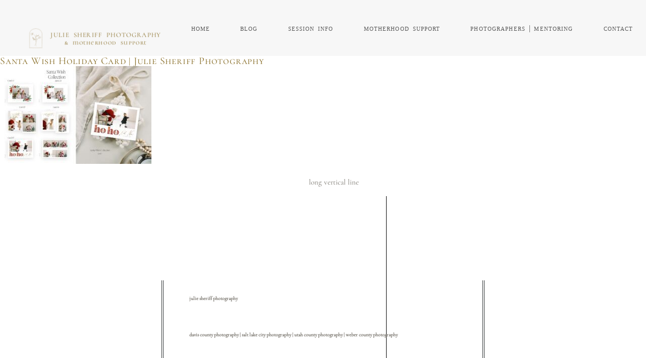

--- FILE ---
content_type: text/html; charset=UTF-8
request_url: https://www.juliesheriff.com/santa-wish-holiday-cards/2022-santa-wish-02-copy-1/
body_size: 21762
content:
<!DOCTYPE html>
<html class="pp-rendered pp-protecting-images" lang="en-US"><!-- ProPhoto 8.2.9 -->
<head>
	
	<meta charset="UTF-8" />
	<meta http-equiv="X-UA-Compatible" content="IE=edge" />
	<meta property="og:site_name" content="Salt Lake City, Davis County, Weber County Newborn Photographer, Child Photographer, Family Photographer, Senior Photographer," />
	<meta property="og:type" content="article" />
	<meta property="og:title" content="Santa Wish Holiday Card | Julie Sheriff Photography" />
	<meta property="og:url" content="https://www.juliesheriff.com/santa-wish-holiday-cards/2022-santa-wish-02-copy-1/" />
	<meta property="og:description" content="Salt Lake City Utah Newborn, Child, Family,  Photographer" />
	<meta name="viewport" content="width=device-width,initial-scale=1" /><meta name='robots' content='index, follow, max-image-preview:large, max-snippet:-1, max-video-preview:-1' />
	<style>img:is([sizes="auto" i], [sizes^="auto," i]) { contain-intrinsic-size: 3000px 1500px }</style>
	
	<!-- This site is optimized with the Yoast SEO Premium plugin v22.4 (Yoast SEO v26.8) - https://yoast.com/product/yoast-seo-premium-wordpress/ -->
	<title>Santa Wish Holiday Card | Julie Sheriff Photography - Salt Lake City, Davis County, Weber County Newborn Photographer, Child Photographer, Family Photographer, Senior Photographer,</title><style id="wphb-used-css-page-11608">@charset "UTF-8";.pp-module--menu li{margin-left:1.2em;line-height:1.1em;margin-bottom:.7em;list-style-type:disc;list-style-position:outside}.pp-module--menu a{text-decoration:none}.pp-menu li{margin:0;list-style-type:none;list-style-position:outside;list-style-position:initial}.pp-menu ul{padding-left:0}@-ms-viewport{width:device-width}html{-webkit-box-sizing:border-box;box-sizing:border-box;-ms-overflow-style:scrollbar}*,::after,::before{-webkit-box-sizing:inherit;box-sizing:inherit}.row{display:-webkit-box;display:-ms-flexbox;display:flex;-ms-flex-wrap:wrap;flex-wrap:wrap;margin-right:-15px;margin-left:-15px}.no-gutters{margin-right:0;margin-left:0}.no-gutters>[class*=col-]{padding-right:0;padding-left:0}.col-lg-12,.col-lg-3,.col-lg-6,.col-lg-9,.col-md-12,.col-md-3,.col-md-6,.col-md-9,.col-sm-12,.col-sm-6{position:relative;width:100%;min-height:1px;padding-right:15px;padding-left:15px}@media (min-width:768px){.col-sm-6{-webkit-box-flex:0;-ms-flex:0 0 50%;flex:0 0 50%;max-width:50%}.col-sm-12{-webkit-box-flex:0;-ms-flex:0 0 100%;flex:0 0 100%;max-width:100%}}@media (min-width:992px){.col-md-3{-webkit-box-flex:0;-ms-flex:0 0 25%;flex:0 0 25%;max-width:25%}.col-md-6{-webkit-box-flex:0;-ms-flex:0 0 50%;flex:0 0 50%;max-width:50%}.col-md-9{-webkit-box-flex:0;-ms-flex:0 0 75%;flex:0 0 75%;max-width:75%}.col-md-12{-webkit-box-flex:0;-ms-flex:0 0 100%;flex:0 0 100%;max-width:100%}}@media (min-width:1200px){.col-lg-3{-webkit-box-flex:0;-ms-flex:0 0 25%;flex:0 0 25%;max-width:25%}.col-lg-6{-webkit-box-flex:0;-ms-flex:0 0 50%;flex:0 0 50%;max-width:50%}.col-lg-9{-webkit-box-flex:0;-ms-flex:0 0 75%;flex:0 0 75%;max-width:75%}.col-lg-12{-webkit-box-flex:0;-ms-flex:0 0 100%;flex:0 0 100%;max-width:100%}}html{-webkit-font-smoothing:antialiased;-moz-osx-font-smoothing:grayscale}body{margin:0}.pp-block,.pp-column,.pp-module,.pp-row{position:relative}.pp-row{margin-left:auto;margin-right:auto;width:100%}.pp-column__inner{display:-webkit-box;display:-ms-flexbox;display:flex;-webkit-box-orient:vertical;-webkit-box-direction:normal;-ms-flex-direction:column;flex-direction:column;-webkit-box-flex:1;-ms-flex:1 0 auto;flex:1 0 auto;min-height:100%}@media all and (-ms-high-contrast:none),(-ms-high-contrast:active){.pp-column__inner{height:100%}}.pp-tile{position:relative;overflow:hidden;display:block;width:100%}.pp-tile::before{content:'';display:block}.pp-tile__layer{display:-webkit-box;display:-ms-flexbox;display:flex;-webkit-box-orient:vertical;-webkit-box-direction:normal;-ms-flex-direction:column;flex-direction:column;position:absolute;width:100%;height:100%;-webkit-font-smoothing:antialiased}.pp-tile__layer__inner{-webkit-box-flex:0;-ms-flex:none;flex:none;display:inline-block}.pp-tile__layer--image .pp-tile__layer__inner{display:-webkit-box;display:-ms-flexbox;display:flex;-webkit-box-pack:center;-ms-flex-pack:center;justify-content:center;-webkit-box-align:center;-ms-flex-align:center;align-items:center}.pp-tile__layer--image img{width:100%;height:100%}.pp-menu--horizontal{position:relative;text-align:left}.pp-menu--horizontal ul{list-style:none;margin:0;padding:0;-webkit-box-align:center;-ms-flex-align:center;align-items:center}.pp-menu--horizontal>ul{display:-webkit-box;display:-ms-flexbox;display:flex;-ms-flex-wrap:wrap;flex-wrap:wrap}.pp-menu--horizontal li{position:relative;white-space:nowrap}.pp-menu--horizontal ul ul{position:absolute;top:100%;left:0;min-width:50px;opacity:0;visibility:hidden}.pp-menu--vertical>ul{display:-webkit-box;display:-ms-flexbox;display:flex;-webkit-box-orient:vertical;-webkit-box-direction:normal;-ms-flex-direction:column;flex-direction:column;margin:0;padding:0}.pp-menu--vertical li{position:relative;list-style-position:inside}.pp-menu--vertical li>:not(ul){border-width:0;display:block;position:relative}.pp-menu--vertical li.has-children>:not(ul){border-bottom-width:0}.pp-menu--vertical li:last-child>:not(ul)::after{display:none}.pp-hamburger{position:fixed!important;z-index:4}body:not(.pp-visualbuilder) .pp-hamburger--right{right:0}.pp-rendered{top:0}.pp-graphic>a{display:block;width:100%;height:auto}.pp-graphic{display:inline-block;vertical-align:top}.pp-graphics{line-height:0;letter-spacing:0;word-spacing:0}.pp-slideover{z-index:4;overflow:hidden;overflow-y:auto;position:fixed;height:100%}.pp-slideover--right{-webkit-transform:translateX(100%);transform:translateX(100%)}.pp-block-wrap{position:relative}body:not(.pp-visualbuilder) .pp-slideover--right{right:0}.pp-rendered{top:0}.pp-sticky{position:-webkit-sticky;position:sticky;top:0;z-index:1}.article-header{display:-webkit-box;display:-ms-flexbox;display:flex;-webkit-box-orient:vertical;-webkit-box-direction:normal;-ms-flex-direction:column;flex-direction:column;-webkit-box-pack:center;-ms-flex-pack:center;justify-content:center}.article-title-wrap{display:-webkit-box;display:-ms-flexbox;display:flex;-webkit-box-align:center;-ms-flex-align:center;align-items:center;width:100%}.article-title{margin:0}.pp-module--wordpress-content .wrap>article{-webkit-box-flex:0;-ms-flex:none;flex:none}.article-content img:not(.pp-tile__layer__inner){border:solid 0 #fff}.pp-protecting-images img{-webkit-touch-callout:none}.article-content p{margin:0}.article-content img{max-width:100%;height:auto}.article-content::after{content:'';display:table;clear:both}article:last-of-type .article-footer{border-bottom-width:0}ul{box-sizing:border-box}:root{--wp--preset--font-size--normal:16px;--wp--preset--font-size--huge:42px}body{--wp--preset--color--black:#000000;--wp--preset--color--cyan-bluish-gray:#abb8c3;--wp--preset--color--white:#ffffff;--wp--preset--color--pale-pink:#f78da7;--wp--preset--color--vivid-red:#cf2e2e;--wp--preset--color--luminous-vivid-orange:#ff6900;--wp--preset--color--luminous-vivid-amber:#fcb900;--wp--preset--color--light-green-cyan:#7bdcb5;--wp--preset--color--vivid-green-cyan:#00d084;--wp--preset--color--pale-cyan-blue:#8ed1fc;--wp--preset--color--vivid-cyan-blue:#0693e3;--wp--preset--color--vivid-purple:#9b51e0;--wp--preset--gradient--vivid-cyan-blue-to-vivid-purple:linear-gradient(135deg,rgba(6,147,227,1) 0%,rgb(155,81,224) 100%);--wp--preset--gradient--light-green-cyan-to-vivid-green-cyan:linear-gradient(135deg,rgb(122,220,180) 0%,rgb(0,208,130) 100%);--wp--preset--gradient--luminous-vivid-amber-to-luminous-vivid-orange:linear-gradient(135deg,rgba(252,185,0,1) 0%,rgba(255,105,0,1) 100%);--wp--preset--gradient--luminous-vivid-orange-to-vivid-red:linear-gradient(135deg,rgba(255,105,0,1) 0%,rgb(207,46,46) 100%);--wp--preset--gradient--very-light-gray-to-cyan-bluish-gray:linear-gradient(135deg,rgb(238,238,238) 0%,rgb(169,184,195) 100%);--wp--preset--gradient--cool-to-warm-spectrum:linear-gradient(135deg,rgb(74,234,220) 0%,rgb(151,120,209) 20%,rgb(207,42,186) 40%,rgb(238,44,130) 60%,rgb(251,105,98) 80%,rgb(254,248,76) 100%);--wp--preset--gradient--blush-light-purple:linear-gradient(135deg,rgb(255,206,236) 0%,rgb(152,150,240) 100%);--wp--preset--gradient--blush-bordeaux:linear-gradient(135deg,rgb(254,205,165) 0%,rgb(254,45,45) 50%,rgb(107,0,62) 100%);--wp--preset--gradient--luminous-dusk:linear-gradient(135deg,rgb(255,203,112) 0%,rgb(199,81,192) 50%,rgb(65,88,208) 100%);--wp--preset--gradient--pale-ocean:linear-gradient(135deg,rgb(255,245,203) 0%,rgb(182,227,212) 50%,rgb(51,167,181) 100%);--wp--preset--gradient--electric-grass:linear-gradient(135deg,rgb(202,248,128) 0%,rgb(113,206,126) 100%);--wp--preset--gradient--midnight:linear-gradient(135deg,rgb(2,3,129) 0%,rgb(40,116,252) 100%);--wp--preset--font-size--small:13px;--wp--preset--font-size--medium:20px;--wp--preset--font-size--large:36px;--wp--preset--font-size--x-large:42px;--wp--preset--spacing--20:0.44rem;--wp--preset--spacing--30:0.67rem;--wp--preset--spacing--40:1rem;--wp--preset--spacing--50:1.5rem;--wp--preset--spacing--60:2.25rem;--wp--preset--spacing--70:3.38rem;--wp--preset--spacing--80:5.06rem;--wp--preset--shadow--natural:6px 6px 9px rgba(0, 0, 0, 0.2);--wp--preset--shadow--deep:12px 12px 50px rgba(0, 0, 0, 0.4);--wp--preset--shadow--sharp:6px 6px 0px rgba(0, 0, 0, 0.2);--wp--preset--shadow--outlined:6px 6px 0px -3px rgba(255, 255, 255, 1),6px 6px rgba(0, 0, 0, 1);--wp--preset--shadow--crisp:6px 6px 0px rgba(0, 0, 0, 1)}::after,::backdrop,::before,::cue,::marker,::placeholder{-webkit-touch-callout:none}html{-webkit-touch-callout:none}img{-webkit-touch-callout:none}:root{--swiper-theme-color:#007aff}:root{--swiper-navigation-size:44px}:root{--jp-carousel-primary-color:#fff;--jp-carousel-primary-subtle-color:#999;--jp-carousel-bg-color:#000;--jp-carousel-bg-faded-color:#222;--jp-carousel-border-color:#3a3a3a}:root{--jetpack--contact-form--border:1px solid #8c8f94;--jetpack--contact-form--border-color:#8c8f94;--jetpack--contact-form--border-size:1px;--jetpack--contact-form--border-style:solid;--jetpack--contact-form--border-radius:0px;--jetpack--contact-form--input-padding:16px;--jetpack--contact-form--font-size:16px;--jetpack--contact-form--error-color:#b32d2e;--jetpack--contact-form--inverted-text-color:#fff}.css-11hxxiz{max-width:300px}.css-11hxxiz::before{padding-top:33.3333%}.css-43efn2{left:0;top:0;transform:translateY(0) translateX(0) translateZ(0) rotate(0) scale(1);-webkit-box-align:center;align-items:center;-webkit-box-pack:center;justify-content:center}.css-43efn2 .pp-tile__layer__inner{width:96.3333%;height:114%;opacity:1}.css-1issvr{max-width:998px}.css-1issvr::before{padding-top:14.5291%}.css-1tt4ydc{left:10.02%;visibility:visible;top:3.44828%;transform:translateY(0) translateX(0) translateZ(0) rotate(0) scale(.76);-webkit-box-align:center;align-items:center;-webkit-box-pack:center;justify-content:center}.css-1tt4ydc .pp-tile__layer__inner{text-align:center;width:auto;white-space:nowrap;opacity:1}.css-z28ou1{left:-35.3707%;visibility:visible;top:19.3103%;transform:translateY(0) translateX(0) translateZ(0) rotate(0) scale(1);-webkit-box-align:center;align-items:center;-webkit-box-pack:center;justify-content:center}.css-z28ou1 .pp-tile__layer__inner{width:38.8778%;height:267.586%;opacity:1}.css-znszhg{max-width:70px}.css-znszhg::before{padding-top:50%}.css-1yeidpg{left:0;visibility:visible;top:0;transform:translateY(0) translateX(0) translateZ(0) rotate(0) scale(1);-webkit-box-align:center;align-items:center;-webkit-box-pack:center;justify-content:center}.css-1yeidpg .pp-tile__layer__inner{text-align:center;width:auto;white-space:nowrap;opacity:1}.css-1tzeegm{left:0;visibility:visible;top:0;transform:translateY(0) translateX(0) translateZ(0) rotate(0) scale(1);-webkit-box-align:center;align-items:center;-webkit-box-pack:center;justify-content:center}.css-1tzeegm .pp-tile__layer__inner{text-align:center;width:auto;white-space:nowrap;opacity:0}.css-wu17qr{background-size:auto;min-height:auto;border-bottom:0 solid transparent;background-attachment:scroll;background-color:#f7f7f7;padding:1% 2%;background-position:left top;border-top:0 solid transparent;background-repeat:no-repeat;-webkit-box-pack:start;justify-content:flex-start}@media (max-width:767px){.pp-rendered .css-wu17qr{padding-top:2%;padding-bottom:2%}}@media (min-width:768px) and (max-width:991px){.pp-rendered .css-wu17qr{padding-top:2%;padding-bottom:2%}}.css-x8zf16{background-size:auto;border-bottom:0 solid #000;background-attachment:scroll;background-color:transparent;padding:0;background-position:left top;border-top:0 solid #000;background-repeat:no-repeat}.css-14ikcf2{background-size:auto;border-width:0;border-color:#000;background-attachment:scroll;background-color:transparent;padding:0;background-position:left top;border-style:solid;background-repeat:no-repeat;-webkit-box-pack:center;justify-content:center}.css-1hqrl1z{margin-top:41px;text-align:left;margin-bottom:0}.css-1w42l9d{font-size:0px}.css-sgwuuw{background-size:auto;border-width:0;border-color:#000;background-attachment:scroll;background-color:transparent;padding:0;background-position:left top;border-style:solid;background-repeat:no-repeat;-webkit-box-pack:center;justify-content:center}@media (max-width:767px){.pp-rendered .css-sgwuuw{display:none}}@media (min-width:768px) and (max-width:991px){.pp-rendered .css-sgwuuw{display:none}}.css-3mru4e{background-size:auto;background-attachment:scroll;background-color:transparent;background-position:left top;background-repeat:no-repeat}.css-3mru4e{margin-top:0;text-align:right;margin-bottom:0}.css-1iiv3o4{background-size:auto;background-attachment:scroll;background-color:transparent;background-position:left top;background-repeat:no-repeat}.css-1iiv3o4>ul>li{padding-top:10px;padding-bottom:10px}.css-1iiv3o4>ul>li+li{margin-left:60px}.css-1iiv3o4>ul>li ul li{padding:5px 8px}.css-1iiv3o4>ul{-webkit-box-pack:end;justify-content:flex-end}.css-1iiv3o4>ul>li ul{background-color:#fff}.css-1u1wc9o{background-size:auto;min-height:auto;border-bottom:0 solid transparent;background-attachment:scroll;background-color:transparent;padding:4% 10%;background-position:left top;border-top:0 solid transparent;background-repeat:no-repeat;-webkit-box-pack:start;justify-content:flex-start}@media (min-width:768px) and (max-width:991px){.pp-rendered .css-1u1wc9o{padding:4% 8%}}@media (max-width:767px){.pp-rendered .css-1u1wc9o{padding:4% 6%}}.css-cu020z{background-size:auto;border-bottom:0 solid #000;background-attachment:scroll;background-color:transparent;padding:0;background-position:left top;border-top:0 solid #000;background-repeat:no-repeat;max-width:1300px}.css-1nrn7a7{background-size:auto;border-width:0;border-color:#000;background-attachment:scroll;background-color:transparent;padding:3% 0;background-position:left top;border-style:solid;background-repeat:no-repeat;-webkit-box-pack:center;justify-content:center}.css-4fgnyp{margin-top:0;margin-bottom:20px}.css-1tnz6nz .article-content p{margin-bottom:0}.css-1tnz6nz .article-header{margin-bottom:0;-webkit-box-align:center;align-items:center}.css-1tnz6nz .article-header .article-title-wrap{-webkit-box-pack:center;justify-content:center}.css-1tnz6nz .article-header .article-title{text-align:center}.css-1tnz6nz .article-footer{height:0}.css-1tnz6nz .article-wrap-inner{padding-top:0}.css-1idj3bk{background-size:auto;border-width:0;border-color:#000;background-attachment:scroll;background-color:transparent;padding:0;background-position:left top;border-style:solid;background-repeat:no-repeat;-webkit-box-pack:start;justify-content:flex-start}.css-s8l8lv{background-size:auto;min-height:auto;border-bottom:0 solid #000;background-attachment:scroll;background-color:transparent;padding:0 4.4% 0 0;background-position:left top;border-top:0 solid #000;background-repeat:no-repeat;-webkit-box-pack:start;justify-content:flex-start}.css-1w7ik8a{background-size:auto;border-bottom:0 solid #000;background-attachment:scroll;background-color:transparent;padding:0;background-position:left top;border-top:0 solid #000;background-repeat:no-repeat}.css-vp8s28{margin-top:50px;text-align:right;margin-bottom:20px}.css-17bquuh{font-size:0px}.css-15b4ekb{margin-top:0;margin-bottom:20px}.css-km8ktj{background-size:auto;min-height:auto;border-bottom:0 solid #000;background-attachment:scroll;background-color:transparent;padding:2%;background-position:left top;border-top:0 solid #000;background-repeat:no-repeat;-webkit-box-pack:start;justify-content:flex-start}.css-1flv4uk{background-size:auto;min-height:auto;border-bottom:0 solid transparent;background-attachment:scroll;background-color:#f7f7f7;padding:2% 0;background-position:left top;border-top:0 solid transparent;background-repeat:no-repeat;-webkit-box-pack:start;justify-content:flex-start}.css-106k8ey{background-size:auto;border-width:0;border-color:#000;background-attachment:scroll;background-color:transparent;padding:0 8%;background-position:left top;border-style:solid;background-repeat:no-repeat;-webkit-box-pack:center;justify-content:center}@media (max-width:767px){.pp-rendered .css-106k8ey{padding:0 2.5%}}@media (min-width:768px) and (max-width:991px){.pp-rendered .css-106k8ey{padding:0 2.5%}}.css-c3z9d4{background-size:auto;background-attachment:scroll;background-color:transparent;background-position:left top;background-repeat:no-repeat}.css-c3z9d4{margin-top:0;text-align:right;margin-bottom:0}@media (min-width:768px) and (max-width:991px){.pp-rendered .css-c3z9d4{display:none}}@media (max-width:767px){.pp-rendered .css-c3z9d4{display:none}}.css-1iz0to{background-size:auto;background-attachment:scroll;background-color:transparent;background-position:left top;text-align:right;background-repeat:no-repeat}.css-1iz0to>ul>li>:not(ul){padding:20px 10px}.css-1iz0to>ul>li{list-style-type:none}.css-1iz0to>ul>li>:not(ul):not(.pp-menu-item-control){border-style:solid;border-color:transparent;border-bottom-width:1px}.css-1iz0to>ul>li:first-child>:not(ul){border-top-width:1px}.css-1iz0to{padding-top:0;padding-bottom:0}.css-1e6opk8{background-size:auto;background-attachment:scroll;background-color:transparent;background-position:left top;background-repeat:no-repeat}.css-1e6opk8{margin-top:0;text-align:center;margin-bottom:0}@media (min-width:1200px){.pp-rendered .css-1e6opk8{display:none}}@media (min-width:992px) and (max-width:1199px){.pp-rendered .css-1e6opk8{display:none}}.css-bp6ycr{background-size:auto;background-attachment:scroll;background-color:transparent;background-position:left top;width:100%;background-repeat:no-repeat}.css-bp6ycr>ul>li{padding-top:10px;padding-bottom:10px}.css-bp6ycr>ul>li+li{margin-left:40px}.css-bp6ycr>ul{-webkit-box-pack:center;justify-content:center}.css-1lt3gcr{background-size:auto;border-width:0 4px;border-color:#2d3233;background-attachment:scroll;background-color:transparent;padding:0 8%;background-position:left top;border-style:double;background-repeat:no-repeat;-webkit-box-pack:center;justify-content:center}@media (min-width:768px) and (max-width:991px){.pp-rendered .css-1lt3gcr{border-width:0;padding:0 2.5%}}@media (max-width:767px){.pp-rendered .css-1lt3gcr{border-width:0;padding:0 2.5%}}.css-17wq44u{background-size:auto;border-width:0;border-color:#000;background-attachment:scroll;background-color:transparent;padding:0 8%;background-position:left top;border-style:solid;background-repeat:no-repeat;-webkit-box-pack:center;justify-content:center}@media (min-width:768px) and (max-width:991px){.pp-rendered .css-17wq44u{padding:0 2%}}@media (max-width:767px){.pp-rendered .css-17wq44u{padding:0 2%}}.css-nt0x53{background-size:auto;background-attachment:scroll;background-color:transparent;background-position:left top;background-repeat:no-repeat}.css-nt0x53{margin-top:0;text-align:left;margin-bottom:0}@media (max-width:767px){.pp-rendered .css-nt0x53{display:none}}@media (min-width:768px) and (max-width:991px){.pp-rendered .css-nt0x53{display:none}}.css-a5tjxt{background-size:auto;background-attachment:scroll;background-color:transparent;background-position:left top;text-align:left;background-repeat:no-repeat}.css-a5tjxt>ul>li>:not(ul){padding:20px 11px}.css-a5tjxt>ul>li{list-style-type:none}.css-a5tjxt>ul>li>:not(ul):not(.pp-menu-item-control){border-style:solid;border-color:transparent;border-bottom-width:1px}.css-a5tjxt>ul>li:first-child>:not(ul){border-top-width:1px}.css-a5tjxt{padding-top:0;padding-bottom:0}.css-14b1x42{background-size:auto;background-attachment:scroll;background-color:transparent;background-position:left top;background-repeat:no-repeat}.css-14b1x42{margin-top:20px;text-align:center;margin-bottom:0}@media (min-width:992px) and (max-width:1199px){.pp-rendered .css-14b1x42{display:none}}@media (min-width:1200px){.pp-rendered .css-14b1x42{display:none}}.css-poy227{background-size:auto;min-height:100%;border-bottom:0 solid #000;background-attachment:scroll;background-color:#fff;width:256px;padding:0;background-position:left top;border-top:0 solid #000;background-repeat:no-repeat;-webkit-box-pack:start;justify-content:flex-start}.css-arvoeu{background-size:auto;background-attachment:scroll;background-color:transparent;background-position:left top;background-repeat:repeat}.css-arvoeu{margin-top:60px;text-align:left;margin-bottom:0}.css-1by9oc1{background-size:auto;background-attachment:scroll;background-color:transparent;background-position:left top;text-align:left;background-repeat:repeat}.css-1by9oc1>ul>li>ul{background-color:transparent}.css-1by9oc1>ul>li>ul>li>:not(ul){padding:10px 30px}.css-1by9oc1>ul>li>:not(ul){padding:10px 20px}.css-1by9oc1>ul>li>ul>li{list-style-type:none}.css-1by9oc1>ul>li{list-style-type:none}.css-1by9oc1{padding-top:0;padding-bottom:0}.css-1doqlwt{background-size:auto;background-attachment:scroll;background-color:#fff;padding-bottom:0;background-position:left top;padding-top:0;background-repeat:no-repeat}.css-1x962c0{width:70px;height:35px;transform:translate(-10px,23px)}@media (min-width:992px){.pp-rendered .css-1x962c0{display:none}}._19e3c3b9-19b3-4069-97ca-0d7c04c42dcd .pp-tile__layer:first-child .pp-tile__layer__inner{word-spacing:0.3em;line-height:120%;font-family:"Cormorant Unicase";color:#8a702b;text-transform:none;font-variant:none;text-decoration:none;font-style:normal;font-weight:400;letter-spacing:.08em;font-size:56px}._19e3c3b9-19b3-4069-97ca-0d7c04c42dcd .pp-tile__layer:first-child .pp-tile__layer__inner{font-size:56%}._200cb4ef-333e-4bf6-9ce8-c8d8ce58b5da .pp-menu>.pp-menu-items>.pp-menu-item{word-spacing:0.1em;line-height:100%;font-family:Garamond;color:#000;text-transform:none;font-variant:none;text-decoration:none;font-style:normal;font-weight:400;letter-spacing:.1em;font-size:9px}._200cb4ef-333e-4bf6-9ce8-c8d8ce58b5da .pp-menu>.pp-menu-items>.pp-menu-item a{word-spacing:0.1em;line-height:100%;font-family:Garamond;color:#000;text-transform:none;font-variant:none;text-decoration:none;font-style:normal;font-weight:400;letter-spacing:.1em;font-size:9px}._200cb4ef-333e-4bf6-9ce8-c8d8ce58b5da .pp-menu>.pp-menu-items>.pp-menu-item a:visited{color:#000}._06e7ef2d-d364-4a58-9973-c3b0bd0ad68f .pp-menu>.pp-menu-items>.pp-menu-item,._09355164-c72c-492e-a7c1-50cba1e4516f .pp-menu>.pp-menu-items>.pp-menu-item{word-spacing:0.1em;line-height:190%;font-family:Times;color:#555;text-transform:none;font-variant:small-caps;text-decoration:none;font-style:normal;font-weight:400;letter-spacing:.07em;font-size:16px}._06e7ef2d-d364-4a58-9973-c3b0bd0ad68f .pp-menu>.pp-menu-items>.pp-menu-item a,._09355164-c72c-492e-a7c1-50cba1e4516f .pp-menu>.pp-menu-items>.pp-menu-item a{word-spacing:0.1em;line-height:190%;font-family:Times;color:#555;text-transform:none;font-variant:small-caps;text-decoration:none;font-style:normal;font-weight:400;letter-spacing:.07em;font-size:16px}._06e7ef2d-d364-4a58-9973-c3b0bd0ad68f .pp-menu>.pp-menu-items>.pp-menu-item a:visited,._09355164-c72c-492e-a7c1-50cba1e4516f .pp-menu>.pp-menu-items>.pp-menu-item a:visited{color:#555}ul:not(.comments-body-inner):not(.children){word-spacing:0em;line-height:260%;font-family:Bookman;color:#555;text-transform:none;font-variant:none;text-decoration:none;font-style:normal;font-weight:400;letter-spacing:.06em;font-size:13px}ul:not(.comments-body-inner):not(.children) a{word-spacing:0em;line-height:260%;font-family:Bookman;color:#555;text-transform:none;font-variant:none;text-decoration:none;font-style:normal;font-weight:400;letter-spacing:.06em;font-size:13px}ul:not(.comments-body-inner):not(.children) a:visited{color:#555}._5a84cec4-d12e-41cf-9bf7-e3de9016626b .article-title,._be16b625-c8d6-4f89-a380-09f1c838bf51 .pp-tile__layer:first-child .pp-tile__layer__inner,._be16b625-c8d6-4f89-a380-09f1c838bf51 .pp-tile__layer:nth-child(2) .pp-tile__layer__inner,.pp-menu>.pp-menu-items ul>.pp-menu-item,.pp-menu>.pp-menu-items>.pp-menu-item{word-spacing:0em;line-height:230%;font-family:Cormorant;color:#8e7747;text-transform:uppercase;font-variant:none;text-decoration:none;font-style:normal;font-weight:400;letter-spacing:.1em;font-size:13px}.pp-menu>.pp-menu-items ul>.pp-menu-item a,.pp-menu>.pp-menu-items>.pp-menu-item a{word-spacing:0em;line-height:230%;font-family:Cormorant;color:#8e7747;text-transform:uppercase;font-variant:none;text-decoration:none;font-style:normal;font-weight:400;letter-spacing:.1em;font-size:13px}.pp-menu>.pp-menu-items ul>.pp-menu-item a:visited,.pp-menu>.pp-menu-items>.pp-menu-item a:visited{color:#8e7747}._be16b625-c8d6-4f89-a380-09f1c838bf51 .pp-tile__layer:first-child .pp-tile__layer__inner,._be16b625-c8d6-4f89-a380-09f1c838bf51 .pp-tile__layer:nth-child(2) .pp-tile__layer__inner{font-size:13%}h1{word-spacing:0em;line-height:100%;font-family:"Cormorant SC";color:#8a702b;text-transform:none;font-variant:none;text-decoration:none;font-style:normal;font-weight:400;letter-spacing:.04em;font-size:20px}.pp-tile__layer__inner,body{word-spacing:0em;line-height:170%;font-family:Cormorant;color:#77736b;text-transform:lowercase;font-variant:none;text-decoration:none;font-style:normal;font-weight:400;letter-spacing:0;font-size:15px}body a{word-spacing:0em;line-height:170%;font-family:Cormorant;color:#77736b;text-transform:lowercase;font-variant:none;text-decoration:none;font-style:normal;font-weight:400;letter-spacing:0;font-size:15px}body a:visited{color:#77736b}.pp-tile__layer__inner{font-size:15%}@font-face{font-family:Cormorant;font-style:normal;font-weight:400;font-display:swap;src:url(https://fonts.gstatic.com/s/cormorant/v21/H4c2BXOCl9bbnla_nHIA47NMUjsNbCVrFhFTc7Nq6A.ttf) format('truetype')}@font-face{font-family:'Cormorant SC';font-style:normal;font-weight:400;font-display:swap;src:url(https://fonts.gstatic.com/s/cormorantsc/v18/0yb5GD4kxqXBmOVLG30OGwsuqzA0.ttf) format('truetype')}@font-face{font-family:'Cormorant Unicase';font-style:normal;font-weight:400;font-display:swap;src:url(https://fonts.gstatic.com/s/cormorantunicase/v24/HI_QiZUaILtOqhqgDeXoF_n1_fTGX9vUlMc.ttf) format('truetype')}.vertical{border-left:.25px solid #000;height:600px;position:absolute;left:50%}</style>
	<link rel="canonical" href="https://www.juliesheriff.com/santa-wish-holiday-cards/2022-santa-wish-02-copy-1/" />
	<meta property="og:locale" content="en_US" />
	<meta property="og:type" content="article" />
	<meta property="og:title" content="Santa Wish Holiday Card | Julie Sheriff Photography - Salt Lake City, Davis County, Weber County Newborn Photographer, Child Photographer, Family Photographer, Senior Photographer," />
	<meta property="og:url" content="https://www.juliesheriff.com/santa-wish-holiday-cards/2022-santa-wish-02-copy-1/" />
	<meta property="og:site_name" content="Salt Lake City, Davis County, Weber County Newborn Photographer, Child Photographer, Family Photographer, Senior Photographer," />
	<meta property="article:publisher" content="https://www.facebook.com/Juliesheriffphoto" />
	<meta property="article:modified_time" content="2022-12-05T00:12:22+00:00" />
	<meta property="og:image" content="https://www.juliesheriff.com/santa-wish-holiday-cards/2022-santa-wish-02-copy-1" />
	<meta property="og:image:width" content="1024" />
	<meta property="og:image:height" content="661" />
	<meta property="og:image:type" content="image/jpeg" />
	<script type="application/ld+json" class="yoast-schema-graph">{"@context":"https://schema.org","@graph":[{"@type":"WebPage","@id":"https://www.juliesheriff.com/santa-wish-holiday-cards/2022-santa-wish-02-copy-1/","url":"https://www.juliesheriff.com/santa-wish-holiday-cards/2022-santa-wish-02-copy-1/","name":"Santa Wish Holiday Card | Julie Sheriff Photography - Salt Lake City, Davis County, Weber County Newborn Photographer, Child Photographer, Family Photographer, Senior Photographer,","isPartOf":{"@id":"https://www.juliesheriff.com/#website"},"primaryImageOfPage":{"@id":"https://www.juliesheriff.com/santa-wish-holiday-cards/2022-santa-wish-02-copy-1/#primaryimage"},"image":{"@id":"https://www.juliesheriff.com/santa-wish-holiday-cards/2022-santa-wish-02-copy-1/#primaryimage"},"thumbnailUrl":"https://www.juliesheriff.com/wp-content/uploads/2022/12/05-11602-page/2022-Santa-Wish-02-copy-1.jpg","datePublished":"2022-12-05T00:12:03+00:00","dateModified":"2022-12-05T00:12:22+00:00","breadcrumb":{"@id":"https://www.juliesheriff.com/santa-wish-holiday-cards/2022-santa-wish-02-copy-1/#breadcrumb"},"inLanguage":"en-US","potentialAction":[{"@type":"ReadAction","target":["https://www.juliesheriff.com/santa-wish-holiday-cards/2022-santa-wish-02-copy-1/"]}]},{"@type":"ImageObject","inLanguage":"en-US","@id":"https://www.juliesheriff.com/santa-wish-holiday-cards/2022-santa-wish-02-copy-1/#primaryimage","url":"https://www.juliesheriff.com/wp-content/uploads/2022/12/05-11602-page/2022-Santa-Wish-02-copy-1.jpg","contentUrl":"https://www.juliesheriff.com/wp-content/uploads/2022/12/05-11602-page/2022-Santa-Wish-02-copy-1.jpg","width":2000,"height":1291},{"@type":"BreadcrumbList","@id":"https://www.juliesheriff.com/santa-wish-holiday-cards/2022-santa-wish-02-copy-1/#breadcrumb","itemListElement":[{"@type":"ListItem","position":1,"name":"Home","item":"https://www.juliesheriff.com/"},{"@type":"ListItem","position":2,"name":"Santa Wish Holiday Cards","item":"https://www.juliesheriff.com/santa-wish-holiday-cards/"},{"@type":"ListItem","position":3,"name":"Santa Wish Holiday Card | Julie Sheriff Photography"}]},{"@type":"WebSite","@id":"https://www.juliesheriff.com/#website","url":"https://www.juliesheriff.com/","name":"Julie Sheriff Photography | Salt Lake City Newborn Photographer, Salt Lake City Maternity Photographer, Salt Lake City Baby Photographer, Salt Lake City Child Photographer, Salt Lake City Family Photographer","description":"Salt Lake City Utah Newborn, Child, Family,  Photographer","publisher":{"@id":"https://www.juliesheriff.com/#organization"},"potentialAction":[{"@type":"SearchAction","target":{"@type":"EntryPoint","urlTemplate":"https://www.juliesheriff.com/?s={search_term_string}"},"query-input":{"@type":"PropertyValueSpecification","valueRequired":true,"valueName":"search_term_string"}}],"inLanguage":"en-US"},{"@type":"Organization","@id":"https://www.juliesheriff.com/#organization","name":"Julie Sheriff Photography","url":"https://www.juliesheriff.com/","logo":{"@type":"ImageObject","inLanguage":"en-US","@id":"https://www.juliesheriff.com/#/schema/logo/image/","url":"https://www.juliesheriff.com/wp-content/uploads/2021/08/JSP17hats-Logo-2020PNG.png","contentUrl":"https://www.juliesheriff.com/wp-content/uploads/2021/08/JSP17hats-Logo-2020PNG.png","width":400,"height":404,"caption":"Julie Sheriff Photography"},"image":{"@id":"https://www.juliesheriff.com/#/schema/logo/image/"},"sameAs":["https://www.facebook.com/Juliesheriffphoto","https://www.instagram.com/juliesheriffphotography/","https://www.pinterest.com/julie_sheriff/"]}]}</script>
	<!-- / Yoast SEO Premium plugin. -->


<link rel='dns-prefetch' href='//assets.pinterest.com' />
<link rel='dns-prefetch' href='//www.jotform.com' />
<link rel='dns-prefetch' href='//stats.wp.com' />
<link rel='preconnect' href='//c0.wp.com' />
<link rel="alternate" type="application/rss+xml" title="Salt Lake City, Davis County, Weber County Newborn Photographer, Child Photographer, Family Photographer, Senior Photographer, &raquo; Santa Wish Holiday Card | Julie Sheriff Photography Comments Feed" href="https://www.juliesheriff.com/santa-wish-holiday-cards/2022-santa-wish-02-copy-1/feed/" />
<link rel='stylesheet' id='wphb-1-css' data-wphbdelayedstyle="https://www.juliesheriff.com/wp-content/uploads/hummingbird-assets/78b629f9c8eabe74ea19ccfd429ee4e0.css" type='text/css' media='all' />
<link rel='stylesheet' id='wp-block-library-css' data-wphbdelayedstyle="https://c0.wp.com/c/6.8.3/wp-includes/css/dist/block-library/style.min.css" type='text/css' media='all' />
<style id='classic-theme-styles-inline-css' type='text/css'>
/*! This file is auto-generated */
.wp-block-button__link{color:#fff;background-color:#32373c;border-radius:9999px;box-shadow:none;text-decoration:none;padding:calc(.667em + 2px) calc(1.333em + 2px);font-size:1.125em}.wp-block-file__button{background:#32373c;color:#fff;text-decoration:none}
</style>
<link rel='stylesheet' id='wphb-2-css' data-wphbdelayedstyle="https://www.juliesheriff.com/wp-content/uploads/hummingbird-assets/b3c4ad3133eff97f066c4c40e1f6254f.css" type='text/css' media='all' />
<style id='jetpack-sharing-buttons-style-inline-css' type='text/css'>
.jetpack-sharing-buttons__services-list{display:flex;flex-direction:row;flex-wrap:wrap;gap:0;list-style-type:none;margin:5px;padding:0}.jetpack-sharing-buttons__services-list.has-small-icon-size{font-size:12px}.jetpack-sharing-buttons__services-list.has-normal-icon-size{font-size:16px}.jetpack-sharing-buttons__services-list.has-large-icon-size{font-size:24px}.jetpack-sharing-buttons__services-list.has-huge-icon-size{font-size:36px}@media print{.jetpack-sharing-buttons__services-list{display:none!important}}.editor-styles-wrapper .wp-block-jetpack-sharing-buttons{gap:0;padding-inline-start:0}ul.jetpack-sharing-buttons__services-list.has-background{padding:1.25em 2.375em}
</style>
<style id='global-styles-inline-css' type='text/css'>
:root{--wp--preset--aspect-ratio--square: 1;--wp--preset--aspect-ratio--4-3: 4/3;--wp--preset--aspect-ratio--3-4: 3/4;--wp--preset--aspect-ratio--3-2: 3/2;--wp--preset--aspect-ratio--2-3: 2/3;--wp--preset--aspect-ratio--16-9: 16/9;--wp--preset--aspect-ratio--9-16: 9/16;--wp--preset--color--black: #000000;--wp--preset--color--cyan-bluish-gray: #abb8c3;--wp--preset--color--white: #ffffff;--wp--preset--color--pale-pink: #f78da7;--wp--preset--color--vivid-red: #cf2e2e;--wp--preset--color--luminous-vivid-orange: #ff6900;--wp--preset--color--luminous-vivid-amber: #fcb900;--wp--preset--color--light-green-cyan: #7bdcb5;--wp--preset--color--vivid-green-cyan: #00d084;--wp--preset--color--pale-cyan-blue: #8ed1fc;--wp--preset--color--vivid-cyan-blue: #0693e3;--wp--preset--color--vivid-purple: #9b51e0;--wp--preset--gradient--vivid-cyan-blue-to-vivid-purple: linear-gradient(135deg,rgba(6,147,227,1) 0%,rgb(155,81,224) 100%);--wp--preset--gradient--light-green-cyan-to-vivid-green-cyan: linear-gradient(135deg,rgb(122,220,180) 0%,rgb(0,208,130) 100%);--wp--preset--gradient--luminous-vivid-amber-to-luminous-vivid-orange: linear-gradient(135deg,rgba(252,185,0,1) 0%,rgba(255,105,0,1) 100%);--wp--preset--gradient--luminous-vivid-orange-to-vivid-red: linear-gradient(135deg,rgba(255,105,0,1) 0%,rgb(207,46,46) 100%);--wp--preset--gradient--very-light-gray-to-cyan-bluish-gray: linear-gradient(135deg,rgb(238,238,238) 0%,rgb(169,184,195) 100%);--wp--preset--gradient--cool-to-warm-spectrum: linear-gradient(135deg,rgb(74,234,220) 0%,rgb(151,120,209) 20%,rgb(207,42,186) 40%,rgb(238,44,130) 60%,rgb(251,105,98) 80%,rgb(254,248,76) 100%);--wp--preset--gradient--blush-light-purple: linear-gradient(135deg,rgb(255,206,236) 0%,rgb(152,150,240) 100%);--wp--preset--gradient--blush-bordeaux: linear-gradient(135deg,rgb(254,205,165) 0%,rgb(254,45,45) 50%,rgb(107,0,62) 100%);--wp--preset--gradient--luminous-dusk: linear-gradient(135deg,rgb(255,203,112) 0%,rgb(199,81,192) 50%,rgb(65,88,208) 100%);--wp--preset--gradient--pale-ocean: linear-gradient(135deg,rgb(255,245,203) 0%,rgb(182,227,212) 50%,rgb(51,167,181) 100%);--wp--preset--gradient--electric-grass: linear-gradient(135deg,rgb(202,248,128) 0%,rgb(113,206,126) 100%);--wp--preset--gradient--midnight: linear-gradient(135deg,rgb(2,3,129) 0%,rgb(40,116,252) 100%);--wp--preset--font-size--small: 13px;--wp--preset--font-size--medium: 20px;--wp--preset--font-size--large: 36px;--wp--preset--font-size--x-large: 42px;--wp--preset--spacing--20: 0.44rem;--wp--preset--spacing--30: 0.67rem;--wp--preset--spacing--40: 1rem;--wp--preset--spacing--50: 1.5rem;--wp--preset--spacing--60: 2.25rem;--wp--preset--spacing--70: 3.38rem;--wp--preset--spacing--80: 5.06rem;--wp--preset--shadow--natural: 6px 6px 9px rgba(0, 0, 0, 0.2);--wp--preset--shadow--deep: 12px 12px 50px rgba(0, 0, 0, 0.4);--wp--preset--shadow--sharp: 6px 6px 0px rgba(0, 0, 0, 0.2);--wp--preset--shadow--outlined: 6px 6px 0px -3px rgba(255, 255, 255, 1), 6px 6px rgba(0, 0, 0, 1);--wp--preset--shadow--crisp: 6px 6px 0px rgba(0, 0, 0, 1);}:where(.is-layout-flex){gap: 0.5em;}:where(.is-layout-grid){gap: 0.5em;}body .is-layout-flex{display: flex;}.is-layout-flex{flex-wrap: wrap;align-items: center;}.is-layout-flex > :is(*, div){margin: 0;}body .is-layout-grid{display: grid;}.is-layout-grid > :is(*, div){margin: 0;}:where(.wp-block-columns.is-layout-flex){gap: 2em;}:where(.wp-block-columns.is-layout-grid){gap: 2em;}:where(.wp-block-post-template.is-layout-flex){gap: 1.25em;}:where(.wp-block-post-template.is-layout-grid){gap: 1.25em;}.has-black-color{color: var(--wp--preset--color--black) !important;}.has-cyan-bluish-gray-color{color: var(--wp--preset--color--cyan-bluish-gray) !important;}.has-white-color{color: var(--wp--preset--color--white) !important;}.has-pale-pink-color{color: var(--wp--preset--color--pale-pink) !important;}.has-vivid-red-color{color: var(--wp--preset--color--vivid-red) !important;}.has-luminous-vivid-orange-color{color: var(--wp--preset--color--luminous-vivid-orange) !important;}.has-luminous-vivid-amber-color{color: var(--wp--preset--color--luminous-vivid-amber) !important;}.has-light-green-cyan-color{color: var(--wp--preset--color--light-green-cyan) !important;}.has-vivid-green-cyan-color{color: var(--wp--preset--color--vivid-green-cyan) !important;}.has-pale-cyan-blue-color{color: var(--wp--preset--color--pale-cyan-blue) !important;}.has-vivid-cyan-blue-color{color: var(--wp--preset--color--vivid-cyan-blue) !important;}.has-vivid-purple-color{color: var(--wp--preset--color--vivid-purple) !important;}.has-black-background-color{background-color: var(--wp--preset--color--black) !important;}.has-cyan-bluish-gray-background-color{background-color: var(--wp--preset--color--cyan-bluish-gray) !important;}.has-white-background-color{background-color: var(--wp--preset--color--white) !important;}.has-pale-pink-background-color{background-color: var(--wp--preset--color--pale-pink) !important;}.has-vivid-red-background-color{background-color: var(--wp--preset--color--vivid-red) !important;}.has-luminous-vivid-orange-background-color{background-color: var(--wp--preset--color--luminous-vivid-orange) !important;}.has-luminous-vivid-amber-background-color{background-color: var(--wp--preset--color--luminous-vivid-amber) !important;}.has-light-green-cyan-background-color{background-color: var(--wp--preset--color--light-green-cyan) !important;}.has-vivid-green-cyan-background-color{background-color: var(--wp--preset--color--vivid-green-cyan) !important;}.has-pale-cyan-blue-background-color{background-color: var(--wp--preset--color--pale-cyan-blue) !important;}.has-vivid-cyan-blue-background-color{background-color: var(--wp--preset--color--vivid-cyan-blue) !important;}.has-vivid-purple-background-color{background-color: var(--wp--preset--color--vivid-purple) !important;}.has-black-border-color{border-color: var(--wp--preset--color--black) !important;}.has-cyan-bluish-gray-border-color{border-color: var(--wp--preset--color--cyan-bluish-gray) !important;}.has-white-border-color{border-color: var(--wp--preset--color--white) !important;}.has-pale-pink-border-color{border-color: var(--wp--preset--color--pale-pink) !important;}.has-vivid-red-border-color{border-color: var(--wp--preset--color--vivid-red) !important;}.has-luminous-vivid-orange-border-color{border-color: var(--wp--preset--color--luminous-vivid-orange) !important;}.has-luminous-vivid-amber-border-color{border-color: var(--wp--preset--color--luminous-vivid-amber) !important;}.has-light-green-cyan-border-color{border-color: var(--wp--preset--color--light-green-cyan) !important;}.has-vivid-green-cyan-border-color{border-color: var(--wp--preset--color--vivid-green-cyan) !important;}.has-pale-cyan-blue-border-color{border-color: var(--wp--preset--color--pale-cyan-blue) !important;}.has-vivid-cyan-blue-border-color{border-color: var(--wp--preset--color--vivid-cyan-blue) !important;}.has-vivid-purple-border-color{border-color: var(--wp--preset--color--vivid-purple) !important;}.has-vivid-cyan-blue-to-vivid-purple-gradient-background{background: var(--wp--preset--gradient--vivid-cyan-blue-to-vivid-purple) !important;}.has-light-green-cyan-to-vivid-green-cyan-gradient-background{background: var(--wp--preset--gradient--light-green-cyan-to-vivid-green-cyan) !important;}.has-luminous-vivid-amber-to-luminous-vivid-orange-gradient-background{background: var(--wp--preset--gradient--luminous-vivid-amber-to-luminous-vivid-orange) !important;}.has-luminous-vivid-orange-to-vivid-red-gradient-background{background: var(--wp--preset--gradient--luminous-vivid-orange-to-vivid-red) !important;}.has-very-light-gray-to-cyan-bluish-gray-gradient-background{background: var(--wp--preset--gradient--very-light-gray-to-cyan-bluish-gray) !important;}.has-cool-to-warm-spectrum-gradient-background{background: var(--wp--preset--gradient--cool-to-warm-spectrum) !important;}.has-blush-light-purple-gradient-background{background: var(--wp--preset--gradient--blush-light-purple) !important;}.has-blush-bordeaux-gradient-background{background: var(--wp--preset--gradient--blush-bordeaux) !important;}.has-luminous-dusk-gradient-background{background: var(--wp--preset--gradient--luminous-dusk) !important;}.has-pale-ocean-gradient-background{background: var(--wp--preset--gradient--pale-ocean) !important;}.has-electric-grass-gradient-background{background: var(--wp--preset--gradient--electric-grass) !important;}.has-midnight-gradient-background{background: var(--wp--preset--gradient--midnight) !important;}.has-small-font-size{font-size: var(--wp--preset--font-size--small) !important;}.has-medium-font-size{font-size: var(--wp--preset--font-size--medium) !important;}.has-large-font-size{font-size: var(--wp--preset--font-size--large) !important;}.has-x-large-font-size{font-size: var(--wp--preset--font-size--x-large) !important;}
:where(.wp-block-post-template.is-layout-flex){gap: 1.25em;}:where(.wp-block-post-template.is-layout-grid){gap: 1.25em;}
:where(.wp-block-columns.is-layout-flex){gap: 2em;}:where(.wp-block-columns.is-layout-grid){gap: 2em;}
:root :where(.wp-block-pullquote){font-size: 1.5em;line-height: 1.6;}
</style>
<script type="text/javascript" src="https://www.juliesheriff.com/wp-content/uploads/hummingbird-assets/2fe8c01d601bb2dd9ed22858c9501249.js" id="wphb-3-js"></script>
<script type="text/javascript" src="https://c0.wp.com/c/6.8.3/wp-includes/js/jquery/ui/core.min.js" id="jquery-ui-core-js"></script>
<script type="text/javascript" src="https://www.juliesheriff.com/wp-content/uploads/hummingbird-assets/cd3e7ee53b0e27f6aa9d9f899a0890d8.js" id="wphb-4-js"></script>
<script type="text/javascript" src="https://www.juliesheriff.com/wp-content/uploads/hummingbird-assets/8fe7d2a34edb6122aacd11aa9e2330fd.js" id="jotform-feedback-button-js"></script>
<link rel="https://api.w.org/" href="https://www.juliesheriff.com/wp-json/" /><link rel="alternate" title="JSON" type="application/json" href="https://www.juliesheriff.com/wp-json/wp/v2/media/11608" /><link rel="EditURI" type="application/rsd+xml" title="RSD" href="https://www.juliesheriff.com/xmlrpc.php?rsd" />
<link rel='shortlink' href='https://www.juliesheriff.com/?p=11608' />
<link rel="alternate" title="oEmbed (JSON)" type="application/json+oembed" href="https://www.juliesheriff.com/wp-json/oembed/1.0/embed?url=https%3A%2F%2Fwww.juliesheriff.com%2Fsanta-wish-holiday-cards%2F2022-santa-wish-02-copy-1%2F" />
<link rel="alternate" title="oEmbed (XML)" type="text/xml+oembed" href="https://www.juliesheriff.com/wp-json/oembed/1.0/embed?url=https%3A%2F%2Fwww.juliesheriff.com%2Fsanta-wish-holiday-cards%2F2022-santa-wish-02-copy-1%2F&#038;format=xml" />
<script>
  (function(w, d, t, h, s, n) {
    w.FlodeskObject = n;
    var fn = function() {
      (w[n].q = w[n].q || []).push(arguments);
    };
    w[n] = w[n] || fn;
    var f = d.getElementsByTagName(t)[0];
    var v = '?v=' + Math.floor(new Date().getTime() / (120 * 1000)) * 60;
    var sm = d.createElement(t);
    sm.async = true;
    sm.type = 'module';
    sm.src = h + s + '.mjs' + v;
    f.parentNode.insertBefore(sm, f);
    var sn = d.createElement(t);
    sn.async = true;
    sn.noModule = true;
    sn.src = h + s + '.js' + v;
    f.parentNode.insertBefore(sn, f);
  })(window, document, 'script', 'https://assets.flodesk.com', '/universal', 'fd');
</script>	<style>img#wpstats{display:none}</style>
		
	<link rel="preconnect" href="https://use.fontawesome.com" crossorigin />
<style type="text/css">.fa,.fab,.fal,.far,.fas{-moz-osx-font-smoothing:grayscale;-webkit-font-smoothing:antialiased;display:inline-block;font-style:normal;font-variant:normal;text-rendering:auto;line-height:1}.fa-lg{font-size:1.33333em;line-height:.75em;vertical-align:-.0667em}.fa-xs{font-size:.75em}.fa-sm{font-size:.875em}.fa-1x{font-size:1em}.fa-2x{font-size:2em}.fa-3x{font-size:3em}.fa-4x{font-size:4em}.fa-5x{font-size:5em}.fa-6x{font-size:6em}.fa-7x{font-size:7em}.fa-8x{font-size:8em}.fa-9x{font-size:9em}.fa-10x{font-size:10em}.fa-fw{text-align:center;width:1.25em}.fa-ul{list-style-type:none;margin-left:2.5em;padding-left:0}.fa-ul>li{position:relative}.fa-li{left:-2em;position:absolute;text-align:center;width:2em;line-height:inherit}.fa-border{border:.08em solid #eee;border-radius:.1em;padding:.2em .25em .15em}.fa-pull-left{float:left}.fa-pull-right{float:right}.fa.fa-pull-left,.fab.fa-pull-left,.fal.fa-pull-left,.far.fa-pull-left,.fas.fa-pull-left{margin-right:.3em}.fa.fa-pull-right,.fab.fa-pull-right,.fal.fa-pull-right,.far.fa-pull-right,.fas.fa-pull-right{margin-left:.3em}.fa-spin{-webkit-animation:a 2s infinite linear;animation:a 2s infinite linear}.fa-pulse{-webkit-animation:a 1s infinite steps(8);animation:a 1s infinite steps(8)}@-webkit-keyframes a{0%{-webkit-transform:rotate(0);transform:rotate(0)}to{-webkit-transform:rotate(1turn);transform:rotate(1turn)}}@keyframes a{0%{-webkit-transform:rotate(0);transform:rotate(0)}to{-webkit-transform:rotate(1turn);transform:rotate(1turn)}}.fa-rotate-90{-webkit-transform:rotate(90deg);transform:rotate(90deg)}.fa-rotate-180{-webkit-transform:rotate(180deg);transform:rotate(180deg)}.fa-rotate-270{-webkit-transform:rotate(270deg);transform:rotate(270deg)}.fa-flip-horizontal{-webkit-transform:scaleX(-1);transform:scaleX(-1)}.fa-flip-vertical{-webkit-transform:scaleY(-1);transform:scaleY(-1)}.fa-flip-horizontal.fa-flip-vertical{-webkit-transform:scale(-1);transform:scale(-1)}:root .fa-flip-horizontal,:root .fa-flip-vertical,:root .fa-rotate-180,:root .fa-rotate-270,:root .fa-rotate-90{-webkit-filter:none;filter:none}.fa-stack{display:inline-block;height:2em;line-height:2em;position:relative;vertical-align:middle;width:2em}.fa-stack-1x,.fa-stack-2x{left:0;position:absolute;text-align:center;width:100%}.fa-stack-1x{line-height:inherit}.fa-stack-2x{font-size:2em}.fa-inverse{color:#fff}.fa-angle-double-right:before{content:"\f101"}.fa-angle-right:before{content:"\f105"}.fa-angle-left:before{content:"\f104"}.fa-arrow-circle-down:before{content:"\f0ab"}.fa-arrow-circle-left:before{content:"\f0a8"}.fa-arrow-circle-right:before{content:"\f0a9"}.fa-arrow-circle-up:before{content:"\f0aa"}.fa-arrow-down:before{content:"\f063"}.fa-arrow-left:before{content:"\f060"}.fa-arrow-right:before{content:"\f061"}.fa-arrow-up:before{content:"\f062"}.fa-caret-down:before{content:"\f0d7"}.fa-caret-left:before{content:"\f0d9"}.fa-caret-right:before{content:"\f0da"}.fa-caret-square-down:before{content:"\f150"}.fa-caret-square-left:before{content:"\f191"}.fa-caret-square-right:before{content:"\f152"}.fa-caret-square-up:before{content:"\f151"}.fa-caret-up:before{content:"\f0d8"}.fa-chevron-circle-down:before{content:"\f13a"}.fa-chevron-circle-left:before{content:"\f137"}.fa-chevron-circle-right:before{content:"\f138"}.fa-chevron-circle-up:before{content:"\f139"}.fa-chevron-down:before{content:"\f078"}.fa-chevron-left:before{content:"\f053"}.fa-chevron-right:before{content:"\f054"}.fa-chevron-up:before{content:"\f077"}.fa-compress:before{content:"\f066"}.fa-expand:before{content:"\f065"}.fa-hand-point-down:before{content:"\f0a7"}.fa-hand-point-left:before{content:"\f0a5"}.fa-hand-point-right:before{content:"\f0a4"}.fa-hand-point-up:before{content:"\f0a6"}.fa-long-arrow-alt-down:before{content:"\f309"}.fa-long-arrow-alt-left:before{content:"\f30a"}.fa-long-arrow-alt-right:before{content:"\f30b"}.fa-long-arrow-alt-up:before{content:"\f30c"}.fa-minus:before{content:"\f068"}.fa-minus-circle:before{content:"\f056"}.fa-minus-square:before{content:"\f146"}.fa-pause:before{content:"\f04c"}.fa-pause-circle:before{content:"\f28b"}.fa-play:before{content:"\f04b"}.fa-play-circle:before{content:"\f144"}.fa-plus:before{content:"\f067"}.fa-plus-circle:before{content:"\f055"}.fa-plus-square:before{content:"\f0fe"}.fa-times:before{content:"\f00d"}.fa-times-circle:before{content:"\f057"}.sr-only{border:0;clip:rect(0,0,0,0);height:1px;margin:-1px;overflow:hidden;padding:0;position:absolute;width:1px}.sr-only-focusable:active,.sr-only-focusable:focus{clip:auto;height:auto;margin:0;overflow:visible;position:static;width:auto}@font-face{font-family:Font Awesome\ 5 Brands;font-style:normal;font-weight:400;font-display:swap;src:url(https://use.fontawesome.com/releases/v5.0.2/webfonts/fa-brands-400.eot);src:url(https://use.fontawesome.com/releases/v5.0.2/webfonts/fa-brands-400.eot?#iefix) format("embedded-opentype"),url(https://use.fontawesome.com/releases/v5.0.2/webfonts/fa-brands-400.woff2) format("woff2"),url(https://use.fontawesome.com/releases/v5.0.2/webfonts/fa-brands-400.woff) format("woff"),url(https://use.fontawesome.com/releases/v5.0.2/webfonts/fa-brands-400.ttf) format("truetype"),url(https://use.fontawesome.com/releases/v5.0.2/webfonts/fa-brands-400.svg#fontawesome) format("svg")}.fab{font-family:Font Awesome\ 5 Brands}@font-face{font-family:Font Awesome\ 5 Free;font-style:normal;font-weight:400;font-display:swap;src:url(https://use.fontawesome.com/releases/v5.0.2/webfonts/fa-regular-400.eot);src:url(https://use.fontawesome.com/releases/v5.0.2/webfonts/fa-regular-400.eot?#iefix) format("embedded-opentype"),url(https://use.fontawesome.com/releases/v5.0.2/webfonts/fa-regular-400.woff2) format("woff2"),url(https://use.fontawesome.com/releases/v5.0.2/webfonts/fa-regular-400.woff) format("woff"),url(https://use.fontawesome.com/releases/v5.0.2/webfonts/fa-regular-400.ttf) format("truetype"),url(https://use.fontawesome.com/releases/v5.0.2/webfonts/fa-regular-400.svg#fontawesome) format("svg")}.far{font-weight:400}@font-face{font-family:Font Awesome\ 5 Free;font-style:normal;font-weight:900;font-display:swap;src:url(https://use.fontawesome.com/releases/v5.0.2/webfonts/fa-solid-900.eot);src:url(https://use.fontawesome.com/releases/v5.0.2/webfonts/fa-solid-900.eot?#iefix) format("embedded-opentype"),url(https://use.fontawesome.com/releases/v5.0.2/webfonts/fa-solid-900.woff2) format("woff2"),url(https://use.fontawesome.com/releases/v5.0.2/webfonts/fa-solid-900.woff) format("woff"),url(https://use.fontawesome.com/releases/v5.0.2/webfonts/fa-solid-900.ttf) format("truetype"),url(https://use.fontawesome.com/releases/v5.0.2/webfonts/fa-solid-900.svg#fontawesome) format("svg")}.fa,.far,.fas{font-family:Font Awesome\ 5 Free}.fa,.fas{font-weight:900}</style>
<script type="text/javascript">
window.PROPHOTO || (window.PROPHOTO = {});
window.PROPHOTO.imgProtection = {"level":"clicks"};
</script><script type="text/javascript">
window.PROPHOTO || (window.PROPHOTO = {});
window.PROPHOTO.designId = "cf490e64-8ed0-4b41-84ab-bfae70eaa634";
window.PROPHOTO.layoutId = "03dc2e10-de9b-45cf-a544-6447bb088acb";
</script><script>
		/*! loadCSS rel=preload polyfill. [c]2017 Filament Group, Inc. MIT License */
		(function(w){"use strict";if(!w.loadCSS){w.loadCSS=function(){}}
		var rp=loadCSS.relpreload={};rp.support=(function(){var ret;try{ret=w.document.createElement("link").relList.supports("preload")}catch(e){ret=!1}
		return function(){return ret}})();rp.bindMediaToggle=function(link){var finalMedia=link.media||"all";function enableStylesheet(){link.media=finalMedia}
		if(link.addEventListener){link.addEventListener("load",enableStylesheet)}else if(link.attachEvent){link.attachEvent("onload",enableStylesheet)}
		setTimeout(function(){link.rel="stylesheet";link.media="only x"});setTimeout(enableStylesheet,3000)};rp.poly=function(){if(rp.support()){return}
		var links=w.document.getElementsByTagName("link");for(var i=0;i<links.length;i++){var link=links[i];if(link.rel==="preload"&&link.getAttribute("as")==="style"&&!link.getAttribute("data-loadcss")){link.setAttribute("data-loadcss",!0);rp.bindMediaToggle(link)}}};if(!rp.support()){rp.poly();var run=w.setInterval(rp.poly,500);if(w.addEventListener){w.addEventListener("load",function(){rp.poly();w.clearInterval(run)})}else if(w.attachEvent){w.attachEvent("onload",function(){rp.poly();w.clearInterval(run)})}}
		if(typeof exports!=="undefined"){exports.loadCSS=loadCSS}
		else{w.loadCSS=loadCSS}}(typeof global!=="undefined"?global:this))
		</script><link rel="stylesheet" media="all" data-wphbdelayedstyle="//www.juliesheriff.com/wp-content/uploads/pp/static/design-cf490e64-8ed0-4b41-84ab-bfae70eaa634-1767561321.css" /><link rel="stylesheet" data-wphbdelayedstyle="//www.juliesheriff.com/wp-content/uploads/pp/static/layout-03dc2e10-de9b-45cf-a544-6447bb088acb-1767561321.css" /><link rel="stylesheet" data-wphbdelayedstyle="//www.juliesheriff.com?pp_route=%2Fsite-custom-css&version=1767561662" /><link rel="preconnect" href="https://fonts.gstatic.com" crossorigin />
<link rel="preload" href="https://fonts.googleapis.com/css?family=Cormorant|Cormorant+Infant|Syncopate|Cormorant+SC|Cormorant+Garamond|Open+Sans|Oranienbaum|Monsieur+La+Doulaise|League+Script|Alex+Brush|Cormorant+Upright|Cambay&display=swap" as="style"><link data-wphbdelayedstyle="https://fonts.googleapis.com/css?family=Cormorant|Cormorant+Infant|Syncopate|Cormorant+SC|Cormorant+Garamond|Open+Sans|Oranienbaum|Monsieur+La+Doulaise|League+Script|Alex+Brush|Cormorant+Upright|Cambay&display=swap" rel="stylesheet">
	<link rel="alternate" href="https://www.juliesheriff.com/feed/" type="application/rss+xml" title="Salt Lake City, Davis County, Weber County Newborn Photographer, Child Photographer, Family Photographer, Senior Photographer, Posts RSS feed"/>
	<link rel="pingback" href="https://www.juliesheriff.com/xmlrpc.php"/>
    
    <!-- ProPhoto user-inserted head element -->
    <script>
	  (function(w, d, t, h, s, n) {
	    w.FlodeskObject = n;
	    var fn = function() {
	      (w[n].q = w[n].q || []).push(arguments);
	    };
	    w[n] = w[n] || fn;
	    var f = d.getElementsByTagName(t)[0];
	    var v = '?v=' + Math.floor(new Date().getTime() / (120 * 1000)) * 60;
	    var sm = d.createElement(t);
	    sm.async = true;
	    sm.type = 'module';
	    sm.src = h + s + '.mjs' + v;
	    f.parentNode.insertBefore(sm, f);
	    var sn = d.createElement(t);
	    sn.async = true;
	    sn.noModule = true;
	    sn.src = h + s + '.js' + v;
	    f.parentNode.insertBefore(sn, f);
	  })(window, document, 'script', 'https://assets.flodesk.com', '/universal', 'fd');
	</script>
	<script>
	  window.fd('form', {
	    formId: '65288b9471ce4b978e420dfc'
	  });
	</script>    <!-- END ProPhoto user-inserted head element -->

    
    </head>

<body id="body" class="attachment wp-singular attachment-template-default attachmentid-11608 attachment-jpeg wp-embed-responsive wp-theme-prophoto8 thread-comments article-2022-santa-wish-02-copy-1 css-1doqlwt">
    
    
        <div id="fb-root"></div>
        <script>
        (function(d, s, id) {
            var js, fjs = d.getElementsByTagName(s)[0];
            if (d.getElementById(id)) return;
            js = d.createElement(s); js.id = id;
            js.src = "//connect.facebook.net/en_US/sdk.js#xfbml=1&version=v2.4";
            fjs.parentNode.insertBefore(js, fjs);
        }(document, 'script', 'facebook-jssdk'));
    </script>
    
    <script type="text/javascript">
        (function(d, platform) {
            var isIOS = [
                'iPad Simulator',
                'iPhone Simulator',
                'iPod Simulator',
                'iPad',
                'iPhone',
                'iPod'
            ].includes(platform)
            // iPad on iOS 13 detection
            || (platform === "MacIntel" && "ontouchend" in d);

            if (isIOS) {
                d.body.classList.add('is-iOS');
            }
        }(document, window.navigator.platform));
    </script>

        <script>window.twttr = (function(d, s, id) {
        var js, fjs = d.getElementsByTagName(s)[0],
            t = window.twttr || {};
        if (d.getElementById(id)) return t;
        js = d.createElement(s);
        js.id = id;
        js.src = "https://platform.twitter.com/widgets.js";
        fjs.parentNode.insertBefore(js, fjs);
        t._e = [];
        t.ready = function(f) {
            t._e.push(f);
        };
        return t;
        }(document, "script", "twitter-wjs"));
    </script>
    
        <div class="pp-slideover pp-slideover--right"><div class="css-poy227 own-css pp-block _1982ab92-a773-499e-9b3d-98d1308cd5f8" data-index="0"><div class="row no-gutters css-1w7ik8a pp-row _c801d90d-bf0a-4d4d-a9ec-1571e748078e _1982ab92-a773-499e-9b3d-98d1308cd5f8__row"><div class="pp-column _ea9ffdbe-ecdd-4df6-8869-89ee0096ef85 _1982ab92-a773-499e-9b3d-98d1308cd5f8__column _c801d90d-bf0a-4d4d-a9ec-1571e748078e__column col-xs-12 col-sm-12 col-md-12 col-lg-12"><div class="css-1idj3bk pp-column__inner _ea9ffdbe-ecdd-4df6-8869-89ee0096ef85__inner _1982ab92-a773-499e-9b3d-98d1308cd5f8__column__inner _c801d90d-bf0a-4d4d-a9ec-1571e748078e__column__inner"><div data-id="44cd18aa-b485-4d17-a3c4-ed73a7dceedb" data-vertical-offset="" class="pp-module _44cd18aa-b485-4d17-a3c4-ed73a7dceedb _1982ab92-a773-499e-9b3d-98d1308cd5f8__module _c801d90d-bf0a-4d4d-a9ec-1571e748078e__module _ea9ffdbe-ecdd-4df6-8869-89ee0096ef85__module css-arvoeu pp-module--menu"><nav class="pp-menu pp-menu--vertical _44cd18aa-b485-4d17-a3c4-ed73a7dceedb css-1by9oc1"><ul class="pp-menu-items"><li class="_8fa2fbb2-4e5d-4247-941d-608567bc200e pp-menu-item--home pp-menu-item--depth1 pp-menu-item"><a href="https://www.juliesheriff.com/" target="_self">home</a></li><li class="_92a25e8d-b962-4464-bcbc-3a147617ff1f pp-menu-item--blog pp-menu-item--depth1 pp-menu-item"><a href="https://www.juliesheriff.com/blog/" target="_self">blog</a></li><li class="_db429337-a41c-4cb2-be9f-53b52b55ab12 pp-menu-item--home pp-menu-item--depth1 pp-menu-item has-children"><a href="https://www.juliesheriff.com/#goto-ada1af96-3081-4f9c-9c1c-b97fc0cdd875" target="_self">session info</a><ul class="pp-menu-items"><li class="_1a31775b-091a-43ec-bf89-79e7833eff9c pp-menu-item--page pp-menu-item--depth2 pp-menu-item"><a href="https://www.juliesheriff.com/session-info/#goto-968492d4-7836-4ac4-9a29-5df5b36a32e2" target="_blank">session pricing info</a></li><li class="_a12c508b-8aec-4ca2-8121-278d4c23f28b pp-menu-item--page pp-menu-item--depth2 pp-menu-item"><a href="https://www.juliesheriff.com/studio-tour/" target="_self">Studio Tour</a></li><li class="_97d51f33-4874-41dd-8dc4-67fb717426e9 pp-menu-item--custom pp-menu-item--depth2 pp-menu-item"><a href="https://www.juliesheriff.com/locations/" target="_self">Locations</a></li></ul></li><li class="_6f6fd2c4-48c4-4b9f-b1a3-5b96a3667c64 pp-menu-item--page pp-menu-item--depth1 pp-menu-item"><a href="https://www.juliesheriff.com/coaching/" target="_blank">motherhood support</a></li><li class="_cdb142e4-6cce-4cd7-bb0a-39e750150c41 pp-menu-item--page pp-menu-item--depth1 pp-menu-item has-children"><a href="https://www.juliesheriff.com/mentoring/" target="_self">photographers | mentoring</a><ul class="pp-menu-items"><li class="_8b4cb5f5-9e5d-4b0e-ba40-5caf17a71c9f pp-menu-item--page pp-menu-item--depth2 pp-menu-item"><a href="https://www.juliesheriff.com/mentoring-questionnaire-payment/" target="_self">Mentoring Questionnaire  | Payment Form</a></li></ul></li><li class="_e034cbec-2f91-4df7-8e02-7aae8330e11d pp-menu-item--page pp-menu-item--depth1 pp-menu-item"><a href="https://www.juliesheriff.com/contact-jsp/" target="_self">contact</a></li></ul></nav></div></div><style class="entity-custom-css"></style></div><style class="entity-custom-css"></style></div><style class="entity-custom-css"></style></div></div><span class="pp-hamburger css-1x962c0 pp-hamburger--right"><span data-tile-id="be16b625-c8d6-4f89-a380-09f1c838bf51" class="css-znszhg pp-tile own-css _be16b625-c8d6-4f89-a380-09f1c838bf51"><span class="_aec0165e-3b77-4b88-841f-14d0f9e67a2a pp-tile__layer pp-tile__layer--text css-1yeidpg"><span class="pp-tile__layer__inner">menu</span></span><span class="_a1badfb5-73e5-4b1c-a97c-049470c7832d pp-tile__layer pp-tile__layer--text css-1tzeegm"><span class="pp-tile__layer__inner">close</span></span></span></span><div class="pp-layout _03dc2e10-de9b-45cf-a544-6447bb088acb Layout--isLocked--3KdRr"><div class="pp-block-wrap"><div class="css-wu17qr own-css pp-block _03e3244a-932b-437d-bf9c-bbe87c52241e pp-sticky" data-index="0"><div class="row no-gutters css-x8zf16 pp-row _d5ce8124-617f-4d30-a3b4-3756736db0c0 _03e3244a-932b-437d-bf9c-bbe87c52241e__row"><div class="pp-column _1ac65f23-eb32-4df8-ae7b-81a7eb3b44a9 _03e3244a-932b-437d-bf9c-bbe87c52241e__column _d5ce8124-617f-4d30-a3b4-3756736db0c0__column col-xs-12 col-sm-12 col-md-3 col-lg-3"><div class="css-14ikcf2 pp-column__inner _1ac65f23-eb32-4df8-ae7b-81a7eb3b44a9__inner _03e3244a-932b-437d-bf9c-bbe87c52241e__column__inner _d5ce8124-617f-4d30-a3b4-3756736db0c0__column__inner"><div data-id="ab5ec38b-73f5-4db8-b5ed-8fbc10160362" data-vertical-offset="" class="pp-module _ab5ec38b-73f5-4db8-b5ed-8fbc10160362 _03e3244a-932b-437d-bf9c-bbe87c52241e__module _d5ce8124-617f-4d30-a3b4-3756736db0c0__module _1ac65f23-eb32-4df8-ae7b-81a7eb3b44a9__module css-1hqrl1z pp-module--graphic"><section class="css-1w42l9d pp-graphics"><div class="pp-graphic" style="max-width:998px;width:100%" data-tour="inline-editing-tile"><a href="https://www.juliesheriff.com/" target="_self"><div><span data-tile-id="19e3c3b9-19b3-4069-97ca-0d7c04c42dcd" class="css-1issvr pp-tile own-css _19e3c3b9-19b3-4069-97ca-0d7c04c42dcd"><span class="_fadcdc32-21ab-4d78-8eff-62252b179e97 pp-tile__layer pp-tile__layer--text css-1tt4ydc"><span class="pp-tile__layer__inner">JULIE SHERIFF PHOTOGRAPHY<br>&amp; motherhood support</span></span><span class="_bb000232-760c-4319-9428-4629a0195550 pp-tile__layer pp-tile__layer--image css-z28ou1"><img alt="" class="pp-image pp-tile__layer__inner" src="https://www.juliesheriff.com/wp-content/uploads/2021/08/JSP-Logo-2020.png" width="1080" height="1080" loading="lazy" srcset="https://www.juliesheriff.com/wp-content/uploads/2021/08/JSP-Logo-2020.png 1080w, https://www.juliesheriff.com/wp-content/uploads/2021/08/JSP-Logo-2020-300x300.png 300w, https://www.juliesheriff.com/wp-content/uploads/2021/08/JSP-Logo-2020-1024x1024.png 1024w, https://www.juliesheriff.com/wp-content/uploads/2021/08/JSP-Logo-2020-150x150.png 150w, https://www.juliesheriff.com/wp-content/uploads/2021/08/JSP-Logo-2020-768x768.png 768w, https://www.juliesheriff.com/wp-content/uploads/2021/08/JSP-Logo-2020-50x50.png 50w" sizes="(max-width: 1080px) 100vw, 1080px"></span></span></div></a></div></section></div></div><style class="entity-custom-css"></style></div><div class="pp-column _8f51b418-5502-45c9-a9da-8225f4f84738 _03e3244a-932b-437d-bf9c-bbe87c52241e__column _d5ce8124-617f-4d30-a3b4-3756736db0c0__column col-xs-12 col-sm-12 col-md-9 col-lg-9"><div class="css-sgwuuw pp-column__inner _8f51b418-5502-45c9-a9da-8225f4f84738__inner _03e3244a-932b-437d-bf9c-bbe87c52241e__column__inner _d5ce8124-617f-4d30-a3b4-3756736db0c0__column__inner"><div data-id="06e7ef2d-d364-4a58-9973-c3b0bd0ad68f" data-vertical-offset="" class="pp-module _06e7ef2d-d364-4a58-9973-c3b0bd0ad68f _03e3244a-932b-437d-bf9c-bbe87c52241e__module _d5ce8124-617f-4d30-a3b4-3756736db0c0__module _8f51b418-5502-45c9-a9da-8225f4f84738__module css-3mru4e pp-module--menu"><nav class="pp-menu pp-menu--horizontal _06e7ef2d-d364-4a58-9973-c3b0bd0ad68f css-1iiv3o4"><ul class="pp-menu-items"><li class="_8fa2fbb2-4e5d-4247-941d-608567bc200e pp-menu-item--home pp-menu-item--depth1 pp-menu-item"><a href="https://www.juliesheriff.com/" target="_self">home</a></li><li class="_92a25e8d-b962-4464-bcbc-3a147617ff1f pp-menu-item--blog pp-menu-item--depth1 pp-menu-item"><a href="https://www.juliesheriff.com/blog/" target="_self">blog</a></li><li class="_db429337-a41c-4cb2-be9f-53b52b55ab12 pp-menu-item--home pp-menu-item--depth1 pp-menu-item has-children"><a href="https://www.juliesheriff.com/#goto-ada1af96-3081-4f9c-9c1c-b97fc0cdd875" target="_self">session info</a><ul class="pp-menu-items"><li class="_1a31775b-091a-43ec-bf89-79e7833eff9c pp-menu-item--page pp-menu-item--depth2 pp-menu-item"><a href="https://www.juliesheriff.com/session-info/#goto-968492d4-7836-4ac4-9a29-5df5b36a32e2" target="_blank">session pricing info</a></li><li class="_a12c508b-8aec-4ca2-8121-278d4c23f28b pp-menu-item--page pp-menu-item--depth2 pp-menu-item"><a href="https://www.juliesheriff.com/studio-tour/" target="_self">Studio Tour</a></li><li class="_97d51f33-4874-41dd-8dc4-67fb717426e9 pp-menu-item--custom pp-menu-item--depth2 pp-menu-item"><a href="https://www.juliesheriff.com/locations/" target="_self">Locations</a></li></ul></li><li class="_6f6fd2c4-48c4-4b9f-b1a3-5b96a3667c64 pp-menu-item--page pp-menu-item--depth1 pp-menu-item"><a href="https://www.juliesheriff.com/coaching/" target="_blank">motherhood support</a></li><li class="_cdb142e4-6cce-4cd7-bb0a-39e750150c41 pp-menu-item--page pp-menu-item--depth1 pp-menu-item has-children"><a href="https://www.juliesheriff.com/mentoring/" target="_self">photographers | mentoring</a><ul class="pp-menu-items"><li class="_8b4cb5f5-9e5d-4b0e-ba40-5caf17a71c9f pp-menu-item--page pp-menu-item--depth2 pp-menu-item"><a href="https://www.juliesheriff.com/mentoring-questionnaire-payment/" target="_self">Mentoring Questionnaire  | Payment Form</a></li></ul></li><li class="_e034cbec-2f91-4df7-8e02-7aae8330e11d pp-menu-item--page pp-menu-item--depth1 pp-menu-item"><a href="https://www.juliesheriff.com/contact-jsp/" target="_self">contact</a></li></ul></nav></div></div><style class="entity-custom-css"></style></div><style class="entity-custom-css"></style></div><style class="entity-custom-css"></style></div><div class="css-19bqg5i own-css pp-block _4befdd89-d012-4071-a38d-1a7b7294a2b0" data-index="0"><div class="row no-gutters css-cu020z pp-row _016e862d-e8ef-4bfb-be8b-1170d822a758 _4befdd89-d012-4071-a38d-1a7b7294a2b0__row"><div class="pp-column _8be1d51e-af07-4d58-8377-ceb737f7cac8 _4befdd89-d012-4071-a38d-1a7b7294a2b0__column _016e862d-e8ef-4bfb-be8b-1170d822a758__column col-xs-12 col-sm-12 col-md-12 col-lg-12"><div class="css-1vbsptv pp-column__inner _8be1d51e-af07-4d58-8377-ceb737f7cac8__inner _4befdd89-d012-4071-a38d-1a7b7294a2b0__column__inner _016e862d-e8ef-4bfb-be8b-1170d822a758__column__inner"><div data-vertical-offset="" class="pp-module _711249a0-e7e6-4839-8bcd-2cd83f67f1af _4befdd89-d012-4071-a38d-1a7b7294a2b0__module _016e862d-e8ef-4bfb-be8b-1170d822a758__module _8be1d51e-af07-4d58-8377-ceb737f7cac8__module css-4xdtnb pp-module--wordpress-content"><div class="wrap css-z4mf6g"><article id="article-11608" class="no-tags post-11608 attachment type-attachment status-inherit hentry"><div class="article-wrap"><div class="article-wrap-inner"><div class="article-header "><div class="article-title-wrap"><h1 class="article-title entry-title fonts-3f04e3bf-3441-4212-a44a-88ec331984d9">Santa Wish Holiday Card | Julie Sheriff Photography</h1></div></div><div class="article-content article-content--full"><p class="attachment"><img fetchpriority="high" decoding="async" width="300" height="194" src="https://www.juliesheriff.com/wp-content/uploads/2022/12/05-11602-page/2022-Santa-Wish-02-copy-1-300x194.jpg" class="attachment-medium size-medium" alt="" srcset="https://www.juliesheriff.com/wp-content/uploads/2022/12/05-11602-page/2022-Santa-Wish-02-copy-1-300x194.jpg 300w, https://www.juliesheriff.com/wp-content/uploads/2022/12/05-11602-page/2022-Santa-Wish-02-copy-1-1024x661.jpg 1024w, https://www.juliesheriff.com/wp-content/uploads/2022/12/05-11602-page/2022-Santa-Wish-02-copy-1-768x496.jpg 768w, https://www.juliesheriff.com/wp-content/uploads/2022/12/05-11602-page/2022-Santa-Wish-02-copy-1-1536x991.jpg 1536w, https://www.juliesheriff.com/wp-content/uploads/2022/12/05-11602-page/2022-Santa-Wish-02-copy-1-50x32.jpg 50w, https://www.juliesheriff.com/wp-content/uploads/2022/12/05-11602-page/2022-Santa-Wish-02-copy-1.jpg 2000w" sizes="(max-width: 300px) 100vw, 300px"></p>
</div></div><div class="article-footer"></div></div></article></div></div></div><style class="entity-custom-css"></style></div><style class="entity-custom-css"></style></div><div class="row no-gutters css-1w7ik8a pp-row _bcf5eeb3-9f51-47e7-bce4-a33ca146b8e4 _4befdd89-d012-4071-a38d-1a7b7294a2b0__row"><div class="pp-column _0d3c86ed-7602-4409-8865-e297f606c90d _4befdd89-d012-4071-a38d-1a7b7294a2b0__column _bcf5eeb3-9f51-47e7-bce4-a33ca146b8e4__column col-xs-12 col-sm-12 col-md-12 col-lg-12"><div class="css-1idj3bk pp-column__inner _0d3c86ed-7602-4409-8865-e297f606c90d__inner _4befdd89-d012-4071-a38d-1a7b7294a2b0__column__inner _bcf5eeb3-9f51-47e7-bce4-a33ca146b8e4__column__inner"></div><style class="entity-custom-css"></style></div><style class="entity-custom-css"></style></div><style class="entity-custom-css"></style></div><div class="css-s8l8lv own-css pp-block _083f523a-f480-470e-8441-6100ee102af4" data-index="0"><div class="row no-gutters css-1w7ik8a pp-row _7519341c-ce9f-4f82-9435-279151959de3 _083f523a-f480-470e-8441-6100ee102af4__row"><div class="pp-column _7946aab9-96e9-4d61-b936-6703f906b0ec _083f523a-f480-470e-8441-6100ee102af4__column _7519341c-ce9f-4f82-9435-279151959de3__column col-xs-12 col-sm-6 col-md-3 col-lg-3"><div class="css-1idj3bk pp-column__inner _7946aab9-96e9-4d61-b936-6703f906b0ec__inner _083f523a-f480-470e-8441-6100ee102af4__column__inner _7519341c-ce9f-4f82-9435-279151959de3__column__inner"></div><style class="entity-custom-css"></style></div><div class="pp-column _87fe4524-9173-4128-a990-b89883b6dafe _083f523a-f480-470e-8441-6100ee102af4__column _7519341c-ce9f-4f82-9435-279151959de3__column col-xs-12 col-sm-6 col-md-3 col-lg-3"><div class="css-1idj3bk pp-column__inner _87fe4524-9173-4128-a990-b89883b6dafe__inner _083f523a-f480-470e-8441-6100ee102af4__column__inner _7519341c-ce9f-4f82-9435-279151959de3__column__inner"><div data-id="29f61ef9-51da-4bb8-8e4d-9b506e4af9f4" data-vertical-offset="" class="pp-module _29f61ef9-51da-4bb8-8e4d-9b506e4af9f4 _083f523a-f480-470e-8441-6100ee102af4__module _7519341c-ce9f-4f82-9435-279151959de3__module _87fe4524-9173-4128-a990-b89883b6dafe__module css-vp8s28 pp-module--graphic"><section class="css-17bquuh pp-graphics"><div class="pp-graphic" style="max-width:300px;width:100%" data-tour="inline-editing-tile"><div><span data-tile-id="000b336c-430c-4ac9-984d-4ff2ecfad469" class="css-11hxxiz pp-tile own-css _000b336c-430c-4ac9-984d-4ff2ecfad469"><span class="_dc4e7e78-e8de-434c-bcc4-697380ec55ab pp-tile__layer pp-tile__layer--image css-jpo5r7"><img alt="" class="pp-image pp-tile__layer__inner" src="https://www.juliesheriff.com/wp-content/uploads/2022/06/newsletter-copy.png" width="467" height="185" loading="lazy" srcset="https://www.juliesheriff.com/wp-content/uploads/2022/06/newsletter-copy.png 467w, https://www.juliesheriff.com/wp-content/uploads/2022/06/newsletter-copy-300x119.png 300w, https://www.juliesheriff.com/wp-content/uploads/2022/06/newsletter-copy-50x20.png 50w" sizes="(max-width: 467px) 100vw, 467px"></span></span></div></div></section></div></div><style class="entity-custom-css"></style></div><div class="pp-column _5a9198b3-72bc-4052-a475-d96d9f10de3e _083f523a-f480-470e-8441-6100ee102af4__column _7519341c-ce9f-4f82-9435-279151959de3__column col-xs-12 col-sm-6 col-md-3 col-lg-3"><div class="css-1idj3bk pp-column__inner _5a9198b3-72bc-4052-a475-d96d9f10de3e__inner _083f523a-f480-470e-8441-6100ee102af4__column__inner _7519341c-ce9f-4f82-9435-279151959de3__column__inner"><div data-id="28431358-be71-4aa6-85d4-a8f077c3e9e2" data-vertical-offset="" class="pp-module _28431358-be71-4aa6-85d4-a8f077c3e9e2 _083f523a-f480-470e-8441-6100ee102af4__module _7519341c-ce9f-4f82-9435-279151959de3__module _5a9198b3-72bc-4052-a475-d96d9f10de3e__module css-15b4ekb pp-module--widget pp-module--is-dynamic PluginWidgetModule--37Rcw"><div class="pp-module--widget--content"><div id="custom_html-5" class="widget_text pp-module pp-module--widget pp-module--widget--custom_html"><p class="pp-module__title" style="margin-bottom: 15px">Long Vertical Line</p><div class="textwidget custom-html-widget">

 

    <title>
        HTML border Property
    </title>
     
    
    <style>
        .vertical {
            border-left: .25px solid black;
            height: 600px;
            position:absolute;
            left: 50%;
        }
    </style>

 

 
    <h1 style="color: grey;">
        
    </h1>
         
    <div class="vertical"></div>
 

 
                                     </div></div></div></div></div><style class="entity-custom-css"></style></div><div class="pp-column _9647a9eb-b03f-4db7-93ba-f7af1ccab1d7 _083f523a-f480-470e-8441-6100ee102af4__column _7519341c-ce9f-4f82-9435-279151959de3__column col-xs-12 col-sm-6 col-md-3 col-lg-3"><div class="css-1idj3bk pp-column__inner _9647a9eb-b03f-4db7-93ba-f7af1ccab1d7__inner _083f523a-f480-470e-8441-6100ee102af4__column__inner _7519341c-ce9f-4f82-9435-279151959de3__column__inner"></div><style class="entity-custom-css"></style></div><style class="entity-custom-css"></style></div><style class="entity-custom-css"></style></div><div class="css-km8ktj own-css pp-block _6646262b-3501-4b70-8c94-4127ad5dc997" data-index="0"><div class="row no-gutters css-1w7ik8a pp-row _057e32da-57ae-4f08-9cf0-44931bcd3d0a _6646262b-3501-4b70-8c94-4127ad5dc997__row"><div class="pp-column _bd7517ab-85a0-414f-972d-a847fca370a8 _6646262b-3501-4b70-8c94-4127ad5dc997__column _057e32da-57ae-4f08-9cf0-44931bcd3d0a__column col-xs-12 col-sm-12 col-md-12 col-lg-12"><div class="css-1idj3bk pp-column__inner _bd7517ab-85a0-414f-972d-a847fca370a8__inner _6646262b-3501-4b70-8c94-4127ad5dc997__column__inner _057e32da-57ae-4f08-9cf0-44931bcd3d0a__column__inner"></div><style class="entity-custom-css"></style></div><style class="entity-custom-css"></style></div><style class="entity-custom-css"></style></div><div class="css-1bhpcj8 own-css pp-block _01e4333c-8b3d-4de6-9b3c-b0bc6261f430" data-index="0"><div class="row no-gutters css-x8zf16 pp-row _4d5c3427-75dd-4050-94b5-a3ede2f4e197 _01e4333c-8b3d-4de6-9b3c-b0bc6261f430__row"><div class="pp-column _0016e87a-e4bd-47bd-989f-02f35f569865 _01e4333c-8b3d-4de6-9b3c-b0bc6261f430__column _4d5c3427-75dd-4050-94b5-a3ede2f4e197__column col-xs-12 col-sm-12 col-md-3 col-lg-3"><div class="css-106k8ey pp-column__inner _0016e87a-e4bd-47bd-989f-02f35f569865__inner _01e4333c-8b3d-4de6-9b3c-b0bc6261f430__column__inner _4d5c3427-75dd-4050-94b5-a3ede2f4e197__column__inner"><div data-id="e94177b8-1e49-4f25-992f-b0f3480fdc64" data-vertical-offset="" class="pp-module _e94177b8-1e49-4f25-992f-b0f3480fdc64 _01e4333c-8b3d-4de6-9b3c-b0bc6261f430__module _4d5c3427-75dd-4050-94b5-a3ede2f4e197__module _0016e87a-e4bd-47bd-989f-02f35f569865__module css-c3z9d4 pp-module--menu"><nav class="pp-menu pp-menu--vertical _e94177b8-1e49-4f25-992f-b0f3480fdc64 css-1iz0to"><ul class="pp-menu-items"><li class="_28e5c137-edb9-4067-b904-569e65968375 pp-menu-item--category pp-menu-item--depth1 pp-menu-item"><a href="https://www.juliesheriff.com/category/maternity/" target="_self">Maternity</a></li><li class="_f7ee5cc3-157e-4ac3-ba95-2dad7ddf1d2e pp-menu-item--category pp-menu-item--depth1 pp-menu-item"><a href="https://www.juliesheriff.com/category/newborn/" target="_self">Newborn</a></li><li class="_cac48f36-c97c-4652-9aa6-58ca30aec830 pp-menu-item--category pp-menu-item--depth1 pp-menu-item"><a href="https://www.juliesheriff.com/category/baby/" target="_self">Baby</a></li><li class="_13076664-ad48-4012-8ee3-b6e927a34b91 pp-menu-item--category pp-menu-item--depth1 pp-menu-item"><a href="https://www.juliesheriff.com/category/cake-smash/" target="_self">Cake Smash</a></li><li class="_321c3512-0fbd-4cc5-b131-12dd677e8326 pp-menu-item--category pp-menu-item--depth1 pp-menu-item"><a href="https://www.juliesheriff.com/category/family/" target="_self">Family</a></li></ul></nav></div><div data-id="200cb4ef-333e-4bf6-9ce8-c8d8ce58b5da" data-vertical-offset="" class="pp-module _200cb4ef-333e-4bf6-9ce8-c8d8ce58b5da _01e4333c-8b3d-4de6-9b3c-b0bc6261f430__module _4d5c3427-75dd-4050-94b5-a3ede2f4e197__module _0016e87a-e4bd-47bd-989f-02f35f569865__module css-1e6opk8 pp-module--menu"><nav class="pp-menu pp-menu--horizontal _200cb4ef-333e-4bf6-9ce8-c8d8ce58b5da css-bp6ycr"><ul class="pp-menu-items"><li class="_28e5c137-edb9-4067-b904-569e65968375 pp-menu-item--category pp-menu-item--depth1 pp-menu-item"><a href="https://www.juliesheriff.com/category/maternity/" target="_self">Maternity</a></li><li class="_f7ee5cc3-157e-4ac3-ba95-2dad7ddf1d2e pp-menu-item--category pp-menu-item--depth1 pp-menu-item"><a href="https://www.juliesheriff.com/category/newborn/" target="_self">Newborn</a></li><li class="_cac48f36-c97c-4652-9aa6-58ca30aec830 pp-menu-item--category pp-menu-item--depth1 pp-menu-item"><a href="https://www.juliesheriff.com/category/baby/" target="_self">Baby</a></li><li class="_13076664-ad48-4012-8ee3-b6e927a34b91 pp-menu-item--category pp-menu-item--depth1 pp-menu-item"><a href="https://www.juliesheriff.com/category/cake-smash/" target="_self">Cake Smash</a></li><li class="_321c3512-0fbd-4cc5-b131-12dd677e8326 pp-menu-item--category pp-menu-item--depth1 pp-menu-item"><a href="https://www.juliesheriff.com/category/family/" target="_self">Family</a></li></ul></nav></div></div><style class="entity-custom-css"></style></div><div class="pp-column _adc0aa5a-e81f-4207-8f9c-6bf632449c2b _01e4333c-8b3d-4de6-9b3c-b0bc6261f430__column _4d5c3427-75dd-4050-94b5-a3ede2f4e197__column col-xs-12 col-sm-12 col-md-6 col-lg-6"><div class="css-1lt3gcr pp-column__inner _adc0aa5a-e81f-4207-8f9c-6bf632449c2b__inner _01e4333c-8b3d-4de6-9b3c-b0bc6261f430__column__inner _4d5c3427-75dd-4050-94b5-a3ede2f4e197__column__inner"><div data-id="88cf0b76-3185-4815-8187-01e5528497ef" data-vertical-offset="" class="pp-module _88cf0b76-3185-4815-8187-01e5528497ef _01e4333c-8b3d-4de6-9b3c-b0bc6261f430__module _4d5c3427-75dd-4050-94b5-a3ede2f4e197__module _adc0aa5a-e81f-4207-8f9c-6bf632449c2b__module css-1j2b38n pp-module--text pp-module--is-dynamic css-yzsl0z"><div class="pp-text-module-body"><div><h6>JULIE SHERIFF PHOTOGRAPHY</h6></div></div></div><div data-id="28c042a4-c638-4cbf-8348-c4dbaa6b2b3f" data-vertical-offset="" class="pp-module _28c042a4-c638-4cbf-8348-c4dbaa6b2b3f _01e4333c-8b3d-4de6-9b3c-b0bc6261f430__module _4d5c3427-75dd-4050-94b5-a3ede2f4e197__module _adc0aa5a-e81f-4207-8f9c-6bf632449c2b__module css-1fhm6us pp-module--text pp-module--is-dynamic css-wy3rew"><div class="pp-text-module-body"><div><h6>Davis County Photography     |    Salt Lake City Photography    |    Utah County Photography     |     Weber County Photography</h6></div></div></div><div data-id="dd1718e1-242a-4e88-a6c4-77291f43f2f7" data-vertical-offset="" class="pp-module _dd1718e1-242a-4e88-a6c4-77291f43f2f7 _01e4333c-8b3d-4de6-9b3c-b0bc6261f430__module _4d5c3427-75dd-4050-94b5-a3ede2f4e197__module _adc0aa5a-e81f-4207-8f9c-6bf632449c2b__module css-15b4ekb pp-module--widget pp-module--is-dynamic PluginWidgetModule--37Rcw"><div class="pp-module--widget--content"><div id="custom_html-21" class="widget_text pp-module pp-module--widget pp-module--widget--custom_html"><p class="pp-module__title" style="margin-bottom: 15px">Instagram Feed</p><div class="textwidget custom-html-widget">
<div id="sb_instagram" class="sbi sbi_mob_col_2 sbi_tab_col_4 sbi_col_5 sbi_width_resp sbi-theme sbi-default_theme sbi-style-regular" data-post-style="regular" data-feedid="*1" data-res="auto" data-cols="5" data-colsmobile="2" data-colstablet="4" data-num="5" data-nummobile="4" data-header-size="medium" data-item-padding="0" data-shortcode-atts='{"feed":"1"}' data-postid="11608" data-locatornonce="f12b2a9866" data-options='{"grid":true,"avatars":{"juliesheriffmotherhood":"https:\/\/scontent-iad3-1.cdninstagram.com\/v\/t51.2885-19\/275858099_3280289398961561_424289455659677701_n.jpg?stp=dst-jpg_s206x206_tt6&amp;_nc_cat=101&amp;ccb=7-5&amp;_nc_sid=bf7eb4&amp;efg=eyJ2ZW5jb2RlX3RhZyI6InByb2ZpbGVfcGljLnd3dy4xMDgwLkMzIn0%3D&amp;_nc_ohc=2gnI2AK3_kMQ7kNvwF4-36D&amp;_nc_oc=AdnMCSTz1UzRX5x7veIHyhpWjAWZh8NRNNMcraN4CumgRd8j2e2PqNFU5dL4C260q6U&amp;_nc_zt=24&amp;_nc_ht=scontent-iad3-1.cdninstagram.com&amp;edm=AP4hL3IEAAAA&amp;_nc_tpa=Q5bMBQEmwJmZYGkDNlwlcata9Ht_77efHTk3_Hz9OawHb70MLrDUWxB85qPkx_VxzblDmYLOlL0iYYlxpg&amp;oh=00_Afprtdg8UW5dWpeXAEnSwyUpGERSN8HkNT_4DAa7_BWrtg&amp;oe=695DF5A1","LCLjuliesheriffmotherhood":"https:\/\/www.juliesheriff.com\/wp-content\/uploads\/sb-instagram-feed-images\/juliesheriffmotherhood.webp"},"lightboxcomments":20,"colsmobile":2,"colstablet":"4","captionsize":12,"captionlength":50,"hovercaptionlength":50,"feedtheme":"default_theme","imageaspectratio":"1:1"}' data-sbi-flags="favorLocal">

	
	<div id="sbi_images">
		<div class="sbi_item sbi_type_image sbi_new sbi_transition" id="sbi_17900059563369748" data-date="1769795583" data-numcomments="0" data-template="ft_simple_row">
	<div class="sbi_inner_wrap">

		
			<div class="sbi_photo_wrap" style="border-radius: inherit;">
						
		<div style="background: rgba(0,0,0,0.85)" class="sbi_link ">
			<div class="sbi_hover_top">

					<p class="sbi_hover_caption_wrap">
		<span class="sbi_caption">This season of motherhood is unlike any other. One child in your arms, another growing inside, and your heart stretching in ways you never imagined possible.</span>
	</p>

			</div>

			
			<div class="sbi_hover_bottom ">

				
									<div class="sbi_meta">

							<span class="sbi_likes" style="font-size: 13px;">
		<svg style="font-size: 13px;" class="svg-inline--fa fa-heart fa-w-18" aria-hidden="true" data-fa-processed="" data-prefix="fa" data-icon="heart" role="presentation" xmlns="http://www.w3.org/2000/svg" viewbox="0 0 576 512"><path fill="currentColor" d="M414.9 24C361.8 24 312 65.7 288 89.3 264 65.7 214.2 24 161.1 24 70.3 24 16 76.9 16 165.5c0 72.6 66.8 133.3 69.2 135.4l187 180.8c8.8 8.5 22.8 8.5 31.6 0l186.7-180.2c2.7-2.7 69.5-63.5 69.5-136C560 76.9 505.7 24 414.9 24z"></path></svg>		3	</span>
	<span class="sbi_comments" style="font-size: 13px;">
		<svg style="font-size: 13px;" class="svg-inline--fa fa-comment fa-w-18" aria-hidden="true" data-fa-processed="" data-prefix="fa" data-icon="comment" role="presentation" xmlns="http://www.w3.org/2000/svg" viewbox="0 0 576 512"><path fill="currentColor" d="M576 240c0 115-129 208-288 208-48.3 0-93.9-8.6-133.9-23.8-40.3 31.2-89.8 50.3-142.4 55.7-5.2.6-10.2-2.8-11.5-7.7-1.3-5 2.7-8.1 6.6-11.8 19.3-18.4 42.7-32.8 51.9-94.6C21.9 330.9 0 287.3 0 240 0 125.1 129 32 288 32s288 93.1 288 208z"></path></svg>		0	</span>
					</div>
				
			</div>

			<a class="sbi_link_area nofancybox" rel="nofollow noopener" href="https://scontent-mia5-1.cdninstagram.com/v/t51.82787-15/623833904_18560778724062612_5688365519416688689_n.jpg?stp=dst-jpg_e35_tt6&amp;_nc_cat=101&amp;ccb=7-5&amp;_nc_sid=18de74&amp;efg=eyJlZmdfdGFnIjoiRkVFRC5iZXN0X2ltYWdlX3VybGdlbi5DMyJ9&amp;_nc_ohc=Mv1CywWz7G4Q7kNvwE1D3tY&amp;_nc_oc=AdnL1PHwm6014RoRwngknlshxSISZ9D3N_Ab1Fy9H3_6Run4F43GYPDSMN33gc9meJg&amp;_nc_zt=23&amp;_nc_ht=scontent-mia5-1.cdninstagram.com&amp;edm=ANo9K5cEAAAA&amp;_nc_gid=hN6vGly2Inv6q-bgUvWolQ&amp;oh=00_AfsfEPM1cPcbJ2iDL0k__KiqAzraeHFLWlaD6_lJF03xkw&amp;oe=698358C6" data-lightbox-sbi="" data-title="This season of motherhood is unlike any other. One child in your arms, another growing inside, and your heart stretching in ways you never imagined possible." data-video="" data-carousel="" data-id="sbi_17900059563369748" data-user="juliesheriffphotography" data-url="https://www.instagram.com/p/DUJNZ8sjxiV/" data-avatar="" data-account-type="business" data-iframe="" data-media-type="feed" data-posted-on="" data-custom-avatar="">
				<span class="sbi-screenreader">
					Open post by juliesheriffphotography with ID 17900059563369748				</span>
							</a>
		</div>

		<a class="sbi_photo" target="_blank" rel="nofollow noopener" href="https://www.instagram.com/p/DUJNZ8sjxiV/" data-full-res="https://scontent-mia5-1.cdninstagram.com/v/t51.82787-15/623833904_18560778724062612_5688365519416688689_n.jpg?stp=dst-jpg_e35_tt6&amp;_nc_cat=101&amp;ccb=7-5&amp;_nc_sid=18de74&amp;efg=eyJlZmdfdGFnIjoiRkVFRC5iZXN0X2ltYWdlX3VybGdlbi5DMyJ9&amp;_nc_ohc=Mv1CywWz7G4Q7kNvwE1D3tY&amp;_nc_oc=AdnL1PHwm6014RoRwngknlshxSISZ9D3N_Ab1Fy9H3_6Run4F43GYPDSMN33gc9meJg&amp;_nc_zt=23&amp;_nc_ht=scontent-mia5-1.cdninstagram.com&amp;edm=ANo9K5cEAAAA&amp;_nc_gid=hN6vGly2Inv6q-bgUvWolQ&amp;oh=00_AfsfEPM1cPcbJ2iDL0k__KiqAzraeHFLWlaD6_lJF03xkw&amp;oe=698358C6" data-img-src-set='{"d":"https:\/\/scontent-mia5-1.cdninstagram.com\/v\/t51.82787-15\/623833904_18560778724062612_5688365519416688689_n.jpg?stp=dst-jpg_e35_tt6&amp;_nc_cat=101&amp;ccb=7-5&amp;_nc_sid=18de74&amp;efg=eyJlZmdfdGFnIjoiRkVFRC5iZXN0X2ltYWdlX3VybGdlbi5DMyJ9&amp;_nc_ohc=Mv1CywWz7G4Q7kNvwE1D3tY&amp;_nc_oc=AdnL1PHwm6014RoRwngknlshxSISZ9D3N_Ab1Fy9H3_6Run4F43GYPDSMN33gc9meJg&amp;_nc_zt=23&amp;_nc_ht=scontent-mia5-1.cdninstagram.com&amp;edm=ANo9K5cEAAAA&amp;_nc_gid=hN6vGly2Inv6q-bgUvWolQ&amp;oh=00_AfsfEPM1cPcbJ2iDL0k__KiqAzraeHFLWlaD6_lJF03xkw&amp;oe=698358C6","150":"https:\/\/scontent-mia5-1.cdninstagram.com\/v\/t51.82787-15\/623833904_18560778724062612_5688365519416688689_n.jpg?stp=dst-jpg_e35_tt6&amp;_nc_cat=101&amp;ccb=7-5&amp;_nc_sid=18de74&amp;efg=eyJlZmdfdGFnIjoiRkVFRC5iZXN0X2ltYWdlX3VybGdlbi5DMyJ9&amp;_nc_ohc=Mv1CywWz7G4Q7kNvwE1D3tY&amp;_nc_oc=AdnL1PHwm6014RoRwngknlshxSISZ9D3N_Ab1Fy9H3_6Run4F43GYPDSMN33gc9meJg&amp;_nc_zt=23&amp;_nc_ht=scontent-mia5-1.cdninstagram.com&amp;edm=ANo9K5cEAAAA&amp;_nc_gid=hN6vGly2Inv6q-bgUvWolQ&amp;oh=00_AfsfEPM1cPcbJ2iDL0k__KiqAzraeHFLWlaD6_lJF03xkw&amp;oe=698358C6","320":"https:\/\/scontent-mia5-1.cdninstagram.com\/v\/t51.82787-15\/623833904_18560778724062612_5688365519416688689_n.jpg?stp=dst-jpg_e35_tt6&amp;_nc_cat=101&amp;ccb=7-5&amp;_nc_sid=18de74&amp;efg=eyJlZmdfdGFnIjoiRkVFRC5iZXN0X2ltYWdlX3VybGdlbi5DMyJ9&amp;_nc_ohc=Mv1CywWz7G4Q7kNvwE1D3tY&amp;_nc_oc=AdnL1PHwm6014RoRwngknlshxSISZ9D3N_Ab1Fy9H3_6Run4F43GYPDSMN33gc9meJg&amp;_nc_zt=23&amp;_nc_ht=scontent-mia5-1.cdninstagram.com&amp;edm=ANo9K5cEAAAA&amp;_nc_gid=hN6vGly2Inv6q-bgUvWolQ&amp;oh=00_AfsfEPM1cPcbJ2iDL0k__KiqAzraeHFLWlaD6_lJF03xkw&amp;oe=698358C6","640":"https:\/\/scontent-mia5-1.cdninstagram.com\/v\/t51.82787-15\/623833904_18560778724062612_5688365519416688689_n.jpg?stp=dst-jpg_e35_tt6&amp;_nc_cat=101&amp;ccb=7-5&amp;_nc_sid=18de74&amp;efg=eyJlZmdfdGFnIjoiRkVFRC5iZXN0X2ltYWdlX3VybGdlbi5DMyJ9&amp;_nc_ohc=Mv1CywWz7G4Q7kNvwE1D3tY&amp;_nc_oc=AdnL1PHwm6014RoRwngknlshxSISZ9D3N_Ab1Fy9H3_6Run4F43GYPDSMN33gc9meJg&amp;_nc_zt=23&amp;_nc_ht=scontent-mia5-1.cdninstagram.com&amp;edm=ANo9K5cEAAAA&amp;_nc_gid=hN6vGly2Inv6q-bgUvWolQ&amp;oh=00_AfsfEPM1cPcbJ2iDL0k__KiqAzraeHFLWlaD6_lJF03xkw&amp;oe=698358C6"}' tabindex="-1">
			<img src="https://www.juliesheriff.com/wp-content/plugins/instagram-feed-pro/img/placeholder.png" alt="This season of motherhood is unlike any other. One child in your arms, another growing inside, and your heart stretching in ways you never imagined possible.">
		</a>
	</div>


		
		<div class="sbi_info_wrapper">
			<div class="sbi_info ">

				
				<div class="sbi_meta_wrap">
					
									</div>
			</div>
		</div>
	</div>

	<div class="sbi-divider"></div>
</div>
<div class="sbi_item sbi_type_image sbi_new sbi_transition" id="sbi_18078388862200725" data-date="1769788067" data-numcomments="0" data-template="ft_simple_row">
	<div class="sbi_inner_wrap">

		
			<div class="sbi_photo_wrap" style="border-radius: inherit;">
						
		<div style="background: rgba(0,0,0,0.85)" class="sbi_link ">
			<div class="sbi_hover_top">

					<p class="sbi_hover_caption_wrap">
		<span class="sbi_caption">You won’t always be their whole world. One day, they’ll be off making their own way. But right now, in this moment, you are everything to them. And that is worth capturing.</span>
	</p>

			</div>

			
			<div class="sbi_hover_bottom ">

				
									<div class="sbi_meta">

							<span class="sbi_likes" style="font-size: 13px;">
		<svg style="font-size: 13px;" class="svg-inline--fa fa-heart fa-w-18" aria-hidden="true" data-fa-processed="" data-prefix="fa" data-icon="heart" role="presentation" xmlns="http://www.w3.org/2000/svg" viewbox="0 0 576 512"><path fill="currentColor" d="M414.9 24C361.8 24 312 65.7 288 89.3 264 65.7 214.2 24 161.1 24 70.3 24 16 76.9 16 165.5c0 72.6 66.8 133.3 69.2 135.4l187 180.8c8.8 8.5 22.8 8.5 31.6 0l186.7-180.2c2.7-2.7 69.5-63.5 69.5-136C560 76.9 505.7 24 414.9 24z"></path></svg>		6	</span>
	<span class="sbi_comments" style="font-size: 13px;">
		<svg style="font-size: 13px;" class="svg-inline--fa fa-comment fa-w-18" aria-hidden="true" data-fa-processed="" data-prefix="fa" data-icon="comment" role="presentation" xmlns="http://www.w3.org/2000/svg" viewbox="0 0 576 512"><path fill="currentColor" d="M576 240c0 115-129 208-288 208-48.3 0-93.9-8.6-133.9-23.8-40.3 31.2-89.8 50.3-142.4 55.7-5.2.6-10.2-2.8-11.5-7.7-1.3-5 2.7-8.1 6.6-11.8 19.3-18.4 42.7-32.8 51.9-94.6C21.9 330.9 0 287.3 0 240 0 125.1 129 32 288 32s288 93.1 288 208z"></path></svg>		0	</span>
					</div>
				
			</div>

			<a class="sbi_link_area nofancybox" rel="nofollow noopener" href="https://scontent-mia3-3.cdninstagram.com/v/t51.82787-15/624291798_18560737276062612_4057928424160869184_n.jpg?stp=dst-jpg_e35_tt6&amp;_nc_cat=109&amp;ccb=7-5&amp;_nc_sid=18de74&amp;efg=eyJlZmdfdGFnIjoiRkVFRC5iZXN0X2ltYWdlX3VybGdlbi5DMyJ9&amp;_nc_ohc=kROzqFMFgxMQ7kNvwG-aakK&amp;_nc_oc=AdmYQKiXD08IoWALDCSnBbBcqL6_SNXgv0bRbp0kwMlKhGQJAoy1mkkeUAxpuLtx1nE&amp;_nc_zt=23&amp;_nc_ht=scontent-mia3-3.cdninstagram.com&amp;edm=ANo9K5cEAAAA&amp;_nc_gid=hN6vGly2Inv6q-bgUvWolQ&amp;oh=00_AfsZcp-zpanJiRruiSj6jHl9_8t0adJ1y0ZViTewnH4s5A&amp;oe=698354F7" data-lightbox-sbi="" data-title="You won’t always be their whole world. One day, they’ll be off making their own way. But right now, in this moment, you are everything to them. And that is worth capturing." data-video="" data-carousel="" data-id="sbi_18078388862200725" data-user="juliesheriffphotography" data-url="https://www.instagram.com/p/DUI_EcXD3js/" data-avatar="" data-account-type="business" data-iframe="" data-media-type="feed" data-posted-on="" data-custom-avatar="">
				<span class="sbi-screenreader">
					Open post by juliesheriffphotography with ID 18078388862200725				</span>
							</a>
		</div>

		<a class="sbi_photo" target="_blank" rel="nofollow noopener" href="https://www.instagram.com/p/DUI_EcXD3js/" data-full-res="https://scontent-mia3-3.cdninstagram.com/v/t51.82787-15/624291798_18560737276062612_4057928424160869184_n.jpg?stp=dst-jpg_e35_tt6&amp;_nc_cat=109&amp;ccb=7-5&amp;_nc_sid=18de74&amp;efg=eyJlZmdfdGFnIjoiRkVFRC5iZXN0X2ltYWdlX3VybGdlbi5DMyJ9&amp;_nc_ohc=kROzqFMFgxMQ7kNvwG-aakK&amp;_nc_oc=AdmYQKiXD08IoWALDCSnBbBcqL6_SNXgv0bRbp0kwMlKhGQJAoy1mkkeUAxpuLtx1nE&amp;_nc_zt=23&amp;_nc_ht=scontent-mia3-3.cdninstagram.com&amp;edm=ANo9K5cEAAAA&amp;_nc_gid=hN6vGly2Inv6q-bgUvWolQ&amp;oh=00_AfsZcp-zpanJiRruiSj6jHl9_8t0adJ1y0ZViTewnH4s5A&amp;oe=698354F7" data-img-src-set='{"d":"https:\/\/scontent-mia3-3.cdninstagram.com\/v\/t51.82787-15\/624291798_18560737276062612_4057928424160869184_n.jpg?stp=dst-jpg_e35_tt6&amp;_nc_cat=109&amp;ccb=7-5&amp;_nc_sid=18de74&amp;efg=eyJlZmdfdGFnIjoiRkVFRC5iZXN0X2ltYWdlX3VybGdlbi5DMyJ9&amp;_nc_ohc=kROzqFMFgxMQ7kNvwG-aakK&amp;_nc_oc=AdmYQKiXD08IoWALDCSnBbBcqL6_SNXgv0bRbp0kwMlKhGQJAoy1mkkeUAxpuLtx1nE&amp;_nc_zt=23&amp;_nc_ht=scontent-mia3-3.cdninstagram.com&amp;edm=ANo9K5cEAAAA&amp;_nc_gid=hN6vGly2Inv6q-bgUvWolQ&amp;oh=00_AfsZcp-zpanJiRruiSj6jHl9_8t0adJ1y0ZViTewnH4s5A&amp;oe=698354F7","150":"https:\/\/scontent-mia3-3.cdninstagram.com\/v\/t51.82787-15\/624291798_18560737276062612_4057928424160869184_n.jpg?stp=dst-jpg_e35_tt6&amp;_nc_cat=109&amp;ccb=7-5&amp;_nc_sid=18de74&amp;efg=eyJlZmdfdGFnIjoiRkVFRC5iZXN0X2ltYWdlX3VybGdlbi5DMyJ9&amp;_nc_ohc=kROzqFMFgxMQ7kNvwG-aakK&amp;_nc_oc=AdmYQKiXD08IoWALDCSnBbBcqL6_SNXgv0bRbp0kwMlKhGQJAoy1mkkeUAxpuLtx1nE&amp;_nc_zt=23&amp;_nc_ht=scontent-mia3-3.cdninstagram.com&amp;edm=ANo9K5cEAAAA&amp;_nc_gid=hN6vGly2Inv6q-bgUvWolQ&amp;oh=00_AfsZcp-zpanJiRruiSj6jHl9_8t0adJ1y0ZViTewnH4s5A&amp;oe=698354F7","320":"https:\/\/scontent-mia3-3.cdninstagram.com\/v\/t51.82787-15\/624291798_18560737276062612_4057928424160869184_n.jpg?stp=dst-jpg_e35_tt6&amp;_nc_cat=109&amp;ccb=7-5&amp;_nc_sid=18de74&amp;efg=eyJlZmdfdGFnIjoiRkVFRC5iZXN0X2ltYWdlX3VybGdlbi5DMyJ9&amp;_nc_ohc=kROzqFMFgxMQ7kNvwG-aakK&amp;_nc_oc=AdmYQKiXD08IoWALDCSnBbBcqL6_SNXgv0bRbp0kwMlKhGQJAoy1mkkeUAxpuLtx1nE&amp;_nc_zt=23&amp;_nc_ht=scontent-mia3-3.cdninstagram.com&amp;edm=ANo9K5cEAAAA&amp;_nc_gid=hN6vGly2Inv6q-bgUvWolQ&amp;oh=00_AfsZcp-zpanJiRruiSj6jHl9_8t0adJ1y0ZViTewnH4s5A&amp;oe=698354F7","640":"https:\/\/scontent-mia3-3.cdninstagram.com\/v\/t51.82787-15\/624291798_18560737276062612_4057928424160869184_n.jpg?stp=dst-jpg_e35_tt6&amp;_nc_cat=109&amp;ccb=7-5&amp;_nc_sid=18de74&amp;efg=eyJlZmdfdGFnIjoiRkVFRC5iZXN0X2ltYWdlX3VybGdlbi5DMyJ9&amp;_nc_ohc=kROzqFMFgxMQ7kNvwG-aakK&amp;_nc_oc=AdmYQKiXD08IoWALDCSnBbBcqL6_SNXgv0bRbp0kwMlKhGQJAoy1mkkeUAxpuLtx1nE&amp;_nc_zt=23&amp;_nc_ht=scontent-mia3-3.cdninstagram.com&amp;edm=ANo9K5cEAAAA&amp;_nc_gid=hN6vGly2Inv6q-bgUvWolQ&amp;oh=00_AfsZcp-zpanJiRruiSj6jHl9_8t0adJ1y0ZViTewnH4s5A&amp;oe=698354F7"}' tabindex="-1">
			<img src="https://www.juliesheriff.com/wp-content/plugins/instagram-feed-pro/img/placeholder.png" alt="You won’t always be their whole world. One day, they’ll be off making their own way. But right now, in this moment, you are everything to them. And that is worth capturing.">
		</a>
	</div>


		
		<div class="sbi_info_wrapper">
			<div class="sbi_info ">

				
				<div class="sbi_meta_wrap">
					
									</div>
			</div>
		</div>
	</div>

	<div class="sbi-divider"></div>
</div>
<div class="sbi_item sbi_type_image sbi_new sbi_transition" id="sbi_18152801770437776" data-date="1767734166" data-numcomments="1" data-template="ft_simple_row">
	<div class="sbi_inner_wrap">

		
			<div class="sbi_photo_wrap" style="border-radius: inherit;">
						
		<div style="background: rgba(0,0,0,0.85)" class="sbi_link ">
			<div class="sbi_hover_top">

					<p class="sbi_hover_caption_wrap">
		<span class="sbi_caption">Thinking of spring? Feels like we haven`t had winter here yet with this record breaking heat in December, but I`m feeling ready for longer days, early morning walks, flowers budding and signs of new life.</span>
	</p>

			</div>

			
			<div class="sbi_hover_bottom ">

				
									<div class="sbi_meta">

							<span class="sbi_likes" style="font-size: 13px;">
		<svg style="font-size: 13px;" class="svg-inline--fa fa-heart fa-w-18" aria-hidden="true" data-fa-processed="" data-prefix="fa" data-icon="heart" role="presentation" xmlns="http://www.w3.org/2000/svg" viewbox="0 0 576 512"><path fill="currentColor" d="M414.9 24C361.8 24 312 65.7 288 89.3 264 65.7 214.2 24 161.1 24 70.3 24 16 76.9 16 165.5c0 72.6 66.8 133.3 69.2 135.4l187 180.8c8.8 8.5 22.8 8.5 31.6 0l186.7-180.2c2.7-2.7 69.5-63.5 69.5-136C560 76.9 505.7 24 414.9 24z"></path></svg>		16	</span>
	<span class="sbi_comments" style="font-size: 13px;">
		<svg style="font-size: 13px;" class="svg-inline--fa fa-comment fa-w-18" aria-hidden="true" data-fa-processed="" data-prefix="fa" data-icon="comment" role="presentation" xmlns="http://www.w3.org/2000/svg" viewbox="0 0 576 512"><path fill="currentColor" d="M576 240c0 115-129 208-288 208-48.3 0-93.9-8.6-133.9-23.8-40.3 31.2-89.8 50.3-142.4 55.7-5.2.6-10.2-2.8-11.5-7.7-1.3-5 2.7-8.1 6.6-11.8 19.3-18.4 42.7-32.8 51.9-94.6C21.9 330.9 0 287.3 0 240 0 125.1 129 32 288 32s288 93.1 288 208z"></path></svg>		1	</span>
					</div>
				
			</div>

			<a class="sbi_link_area nofancybox" rel="nofollow noopener" href="https://scontent-mia3-2.cdninstagram.com/v/t51.82787-15/610576181_18556437292062612_3494952690269767592_n.jpg?stp=dst-jpg_e35_tt6&amp;_nc_cat=107&amp;ccb=7-5&amp;_nc_sid=18de74&amp;efg=eyJlZmdfdGFnIjoiRkVFRC5iZXN0X2ltYWdlX3VybGdlbi5DMyJ9&amp;_nc_ohc=d6FMF7px4aQQ7kNvwHlPys9&amp;_nc_oc=Adls40vm_4uFmerGyXFpGzJrbd2d2pLsKdyMEKOJ1167gfEEEBg7oct-gsBTS6zphOY&amp;_nc_zt=23&amp;_nc_ht=scontent-mia3-2.cdninstagram.com&amp;edm=ANo9K5cEAAAA&amp;_nc_gid=hN6vGly2Inv6q-bgUvWolQ&amp;oh=00_AftTnOVVRuo9b32Vr_kylAr9pfBm9STlbqnxFnAjDgBYJw&amp;oe=69835BEF" data-lightbox-sbi="" data-title="Thinking of spring? Feels like we haven't had winter here yet with this record breaking heat in December, but I'm feeling ready for longer days, early morning walks, flowers budding and signs of new life." data-video="" data-carousel="" data-id="sbi_18152801770437776" data-user="juliesheriffphotography" data-url="https://www.instagram.com/p/DTLxkRSk6ZK/" data-avatar="" data-account-type="business" data-iframe="" data-media-type="feed" data-posted-on="" data-custom-avatar="">
				<span class="sbi-screenreader">
					Open post by juliesheriffphotography with ID 18152801770437776				</span>
							</a>
		</div>

		<a class="sbi_photo" target="_blank" rel="nofollow noopener" href="https://www.instagram.com/p/DTLxkRSk6ZK/" data-full-res="https://scontent-mia3-2.cdninstagram.com/v/t51.82787-15/610576181_18556437292062612_3494952690269767592_n.jpg?stp=dst-jpg_e35_tt6&amp;_nc_cat=107&amp;ccb=7-5&amp;_nc_sid=18de74&amp;efg=eyJlZmdfdGFnIjoiRkVFRC5iZXN0X2ltYWdlX3VybGdlbi5DMyJ9&amp;_nc_ohc=d6FMF7px4aQQ7kNvwHlPys9&amp;_nc_oc=Adls40vm_4uFmerGyXFpGzJrbd2d2pLsKdyMEKOJ1167gfEEEBg7oct-gsBTS6zphOY&amp;_nc_zt=23&amp;_nc_ht=scontent-mia3-2.cdninstagram.com&amp;edm=ANo9K5cEAAAA&amp;_nc_gid=hN6vGly2Inv6q-bgUvWolQ&amp;oh=00_AftTnOVVRuo9b32Vr_kylAr9pfBm9STlbqnxFnAjDgBYJw&amp;oe=69835BEF" data-img-src-set='{"d":"https:\/\/scontent-mia3-2.cdninstagram.com\/v\/t51.82787-15\/610576181_18556437292062612_3494952690269767592_n.jpg?stp=dst-jpg_e35_tt6&amp;_nc_cat=107&amp;ccb=7-5&amp;_nc_sid=18de74&amp;efg=eyJlZmdfdGFnIjoiRkVFRC5iZXN0X2ltYWdlX3VybGdlbi5DMyJ9&amp;_nc_ohc=d6FMF7px4aQQ7kNvwHlPys9&amp;_nc_oc=Adls40vm_4uFmerGyXFpGzJrbd2d2pLsKdyMEKOJ1167gfEEEBg7oct-gsBTS6zphOY&amp;_nc_zt=23&amp;_nc_ht=scontent-mia3-2.cdninstagram.com&amp;edm=ANo9K5cEAAAA&amp;_nc_gid=hN6vGly2Inv6q-bgUvWolQ&amp;oh=00_AftTnOVVRuo9b32Vr_kylAr9pfBm9STlbqnxFnAjDgBYJw&amp;oe=69835BEF","150":"https:\/\/scontent-mia3-2.cdninstagram.com\/v\/t51.82787-15\/610576181_18556437292062612_3494952690269767592_n.jpg?stp=dst-jpg_e35_tt6&amp;_nc_cat=107&amp;ccb=7-5&amp;_nc_sid=18de74&amp;efg=eyJlZmdfdGFnIjoiRkVFRC5iZXN0X2ltYWdlX3VybGdlbi5DMyJ9&amp;_nc_ohc=d6FMF7px4aQQ7kNvwHlPys9&amp;_nc_oc=Adls40vm_4uFmerGyXFpGzJrbd2d2pLsKdyMEKOJ1167gfEEEBg7oct-gsBTS6zphOY&amp;_nc_zt=23&amp;_nc_ht=scontent-mia3-2.cdninstagram.com&amp;edm=ANo9K5cEAAAA&amp;_nc_gid=hN6vGly2Inv6q-bgUvWolQ&amp;oh=00_AftTnOVVRuo9b32Vr_kylAr9pfBm9STlbqnxFnAjDgBYJw&amp;oe=69835BEF","320":"https:\/\/scontent-mia3-2.cdninstagram.com\/v\/t51.82787-15\/610576181_18556437292062612_3494952690269767592_n.jpg?stp=dst-jpg_e35_tt6&amp;_nc_cat=107&amp;ccb=7-5&amp;_nc_sid=18de74&amp;efg=eyJlZmdfdGFnIjoiRkVFRC5iZXN0X2ltYWdlX3VybGdlbi5DMyJ9&amp;_nc_ohc=d6FMF7px4aQQ7kNvwHlPys9&amp;_nc_oc=Adls40vm_4uFmerGyXFpGzJrbd2d2pLsKdyMEKOJ1167gfEEEBg7oct-gsBTS6zphOY&amp;_nc_zt=23&amp;_nc_ht=scontent-mia3-2.cdninstagram.com&amp;edm=ANo9K5cEAAAA&amp;_nc_gid=hN6vGly2Inv6q-bgUvWolQ&amp;oh=00_AftTnOVVRuo9b32Vr_kylAr9pfBm9STlbqnxFnAjDgBYJw&amp;oe=69835BEF","640":"https:\/\/scontent-mia3-2.cdninstagram.com\/v\/t51.82787-15\/610576181_18556437292062612_3494952690269767592_n.jpg?stp=dst-jpg_e35_tt6&amp;_nc_cat=107&amp;ccb=7-5&amp;_nc_sid=18de74&amp;efg=eyJlZmdfdGFnIjoiRkVFRC5iZXN0X2ltYWdlX3VybGdlbi5DMyJ9&amp;_nc_ohc=d6FMF7px4aQQ7kNvwHlPys9&amp;_nc_oc=Adls40vm_4uFmerGyXFpGzJrbd2d2pLsKdyMEKOJ1167gfEEEBg7oct-gsBTS6zphOY&amp;_nc_zt=23&amp;_nc_ht=scontent-mia3-2.cdninstagram.com&amp;edm=ANo9K5cEAAAA&amp;_nc_gid=hN6vGly2Inv6q-bgUvWolQ&amp;oh=00_AftTnOVVRuo9b32Vr_kylAr9pfBm9STlbqnxFnAjDgBYJw&amp;oe=69835BEF"}' tabindex="-1">
			<img src="https://www.juliesheriff.com/wp-content/plugins/instagram-feed-pro/img/placeholder.png" alt="Thinking of spring? Feels like we haven't had winter here yet with this record breaking heat in December, but I'm feeling ready for longer days, early morning walks, flowers budding and signs of new life.">
		</a>
	</div>


		
		<div class="sbi_info_wrapper">
			<div class="sbi_info ">

				
				<div class="sbi_meta_wrap">
					
									</div>
			</div>
		</div>
	</div>

	<div class="sbi-divider"></div>
</div>
<div class="sbi_item sbi_type_image sbi_new sbi_transition" id="sbi_17871933084483259" data-date="1767467348" data-numcomments="1" data-template="ft_simple_row">
	<div class="sbi_inner_wrap">

		
			<div class="sbi_photo_wrap" style="border-radius: inherit;">
						
		<div style="background: rgba(0,0,0,0.85)" class="sbi_link ">
			<div class="sbi_hover_top">

					<p class="sbi_hover_caption_wrap">
		<span class="sbi_caption">Motherhood stretches you, changes you, fills you in ways nothing else can.</span>
	</p>

			</div>

			
			<div class="sbi_hover_bottom ">

				
									<div class="sbi_meta">

							<span class="sbi_likes" style="font-size: 13px;">
		<svg style="font-size: 13px;" class="svg-inline--fa fa-heart fa-w-18" aria-hidden="true" data-fa-processed="" data-prefix="fa" data-icon="heart" role="presentation" xmlns="http://www.w3.org/2000/svg" viewbox="0 0 576 512"><path fill="currentColor" d="M414.9 24C361.8 24 312 65.7 288 89.3 264 65.7 214.2 24 161.1 24 70.3 24 16 76.9 16 165.5c0 72.6 66.8 133.3 69.2 135.4l187 180.8c8.8 8.5 22.8 8.5 31.6 0l186.7-180.2c2.7-2.7 69.5-63.5 69.5-136C560 76.9 505.7 24 414.9 24z"></path></svg>		3	</span>
	<span class="sbi_comments" style="font-size: 13px;">
		<svg style="font-size: 13px;" class="svg-inline--fa fa-comment fa-w-18" aria-hidden="true" data-fa-processed="" data-prefix="fa" data-icon="comment" role="presentation" xmlns="http://www.w3.org/2000/svg" viewbox="0 0 576 512"><path fill="currentColor" d="M576 240c0 115-129 208-288 208-48.3 0-93.9-8.6-133.9-23.8-40.3 31.2-89.8 50.3-142.4 55.7-5.2.6-10.2-2.8-11.5-7.7-1.3-5 2.7-8.1 6.6-11.8 19.3-18.4 42.7-32.8 51.9-94.6C21.9 330.9 0 287.3 0 240 0 125.1 129 32 288 32s288 93.1 288 208z"></path></svg>		1	</span>
					</div>
				
			</div>

			<a class="sbi_link_area nofancybox" rel="nofollow noopener" href="https://scontent-mia3-2.cdninstagram.com/v/t51.82787-15/610600517_18555918484062612_1232850287976334077_n.jpg?stp=dst-jpg_e35_tt6&amp;_nc_cat=105&amp;ccb=7-5&amp;_nc_sid=18de74&amp;efg=eyJlZmdfdGFnIjoiRkVFRC5iZXN0X2ltYWdlX3VybGdlbi5DMyJ9&amp;_nc_ohc=KI86Lh83a78Q7kNvwGBbcXy&amp;_nc_oc=AdlbPnZoynGOaY0QIyqb9HUt5mZSky30Eo3f8osL7fyEBNvLpcdUvYVLpmkXFloPtlc&amp;_nc_zt=23&amp;_nc_ht=scontent-mia3-2.cdninstagram.com&amp;edm=ANo9K5cEAAAA&amp;_nc_gid=hN6vGly2Inv6q-bgUvWolQ&amp;oh=00_AfuEVyGLsLPd-2Fpx0kMUqejJwRBZ794_Awo_HLf9XPrag&amp;oe=69835FAF" data-lightbox-sbi="" data-title="Motherhood stretches you, changes you, fills you in ways nothing else can." data-video="" data-carousel="" data-id="sbi_17871933084483259" data-user="juliesheriffphotography" data-url="https://www.instagram.com/p/DTD0pr0EqQM/" data-avatar="" data-account-type="business" data-iframe="" data-media-type="feed" data-posted-on="" data-custom-avatar="">
				<span class="sbi-screenreader">
					Open post by juliesheriffphotography with ID 17871933084483259				</span>
							</a>
		</div>

		<a class="sbi_photo" target="_blank" rel="nofollow noopener" href="https://www.instagram.com/p/DTD0pr0EqQM/" data-full-res="https://scontent-mia3-2.cdninstagram.com/v/t51.82787-15/610600517_18555918484062612_1232850287976334077_n.jpg?stp=dst-jpg_e35_tt6&amp;_nc_cat=105&amp;ccb=7-5&amp;_nc_sid=18de74&amp;efg=eyJlZmdfdGFnIjoiRkVFRC5iZXN0X2ltYWdlX3VybGdlbi5DMyJ9&amp;_nc_ohc=KI86Lh83a78Q7kNvwGBbcXy&amp;_nc_oc=AdlbPnZoynGOaY0QIyqb9HUt5mZSky30Eo3f8osL7fyEBNvLpcdUvYVLpmkXFloPtlc&amp;_nc_zt=23&amp;_nc_ht=scontent-mia3-2.cdninstagram.com&amp;edm=ANo9K5cEAAAA&amp;_nc_gid=hN6vGly2Inv6q-bgUvWolQ&amp;oh=00_AfuEVyGLsLPd-2Fpx0kMUqejJwRBZ794_Awo_HLf9XPrag&amp;oe=69835FAF" data-img-src-set='{"d":"https:\/\/scontent-mia3-2.cdninstagram.com\/v\/t51.82787-15\/610600517_18555918484062612_1232850287976334077_n.jpg?stp=dst-jpg_e35_tt6&amp;_nc_cat=105&amp;ccb=7-5&amp;_nc_sid=18de74&amp;efg=eyJlZmdfdGFnIjoiRkVFRC5iZXN0X2ltYWdlX3VybGdlbi5DMyJ9&amp;_nc_ohc=KI86Lh83a78Q7kNvwGBbcXy&amp;_nc_oc=AdlbPnZoynGOaY0QIyqb9HUt5mZSky30Eo3f8osL7fyEBNvLpcdUvYVLpmkXFloPtlc&amp;_nc_zt=23&amp;_nc_ht=scontent-mia3-2.cdninstagram.com&amp;edm=ANo9K5cEAAAA&amp;_nc_gid=hN6vGly2Inv6q-bgUvWolQ&amp;oh=00_AfuEVyGLsLPd-2Fpx0kMUqejJwRBZ794_Awo_HLf9XPrag&amp;oe=69835FAF","150":"https:\/\/scontent-mia3-2.cdninstagram.com\/v\/t51.82787-15\/610600517_18555918484062612_1232850287976334077_n.jpg?stp=dst-jpg_e35_tt6&amp;_nc_cat=105&amp;ccb=7-5&amp;_nc_sid=18de74&amp;efg=eyJlZmdfdGFnIjoiRkVFRC5iZXN0X2ltYWdlX3VybGdlbi5DMyJ9&amp;_nc_ohc=KI86Lh83a78Q7kNvwGBbcXy&amp;_nc_oc=AdlbPnZoynGOaY0QIyqb9HUt5mZSky30Eo3f8osL7fyEBNvLpcdUvYVLpmkXFloPtlc&amp;_nc_zt=23&amp;_nc_ht=scontent-mia3-2.cdninstagram.com&amp;edm=ANo9K5cEAAAA&amp;_nc_gid=hN6vGly2Inv6q-bgUvWolQ&amp;oh=00_AfuEVyGLsLPd-2Fpx0kMUqejJwRBZ794_Awo_HLf9XPrag&amp;oe=69835FAF","320":"https:\/\/scontent-mia3-2.cdninstagram.com\/v\/t51.82787-15\/610600517_18555918484062612_1232850287976334077_n.jpg?stp=dst-jpg_e35_tt6&amp;_nc_cat=105&amp;ccb=7-5&amp;_nc_sid=18de74&amp;efg=eyJlZmdfdGFnIjoiRkVFRC5iZXN0X2ltYWdlX3VybGdlbi5DMyJ9&amp;_nc_ohc=KI86Lh83a78Q7kNvwGBbcXy&amp;_nc_oc=AdlbPnZoynGOaY0QIyqb9HUt5mZSky30Eo3f8osL7fyEBNvLpcdUvYVLpmkXFloPtlc&amp;_nc_zt=23&amp;_nc_ht=scontent-mia3-2.cdninstagram.com&amp;edm=ANo9K5cEAAAA&amp;_nc_gid=hN6vGly2Inv6q-bgUvWolQ&amp;oh=00_AfuEVyGLsLPd-2Fpx0kMUqejJwRBZ794_Awo_HLf9XPrag&amp;oe=69835FAF","640":"https:\/\/scontent-mia3-2.cdninstagram.com\/v\/t51.82787-15\/610600517_18555918484062612_1232850287976334077_n.jpg?stp=dst-jpg_e35_tt6&amp;_nc_cat=105&amp;ccb=7-5&amp;_nc_sid=18de74&amp;efg=eyJlZmdfdGFnIjoiRkVFRC5iZXN0X2ltYWdlX3VybGdlbi5DMyJ9&amp;_nc_ohc=KI86Lh83a78Q7kNvwGBbcXy&amp;_nc_oc=AdlbPnZoynGOaY0QIyqb9HUt5mZSky30Eo3f8osL7fyEBNvLpcdUvYVLpmkXFloPtlc&amp;_nc_zt=23&amp;_nc_ht=scontent-mia3-2.cdninstagram.com&amp;edm=ANo9K5cEAAAA&amp;_nc_gid=hN6vGly2Inv6q-bgUvWolQ&amp;oh=00_AfuEVyGLsLPd-2Fpx0kMUqejJwRBZ794_Awo_HLf9XPrag&amp;oe=69835FAF"}' tabindex="-1">
			<img src="https://www.juliesheriff.com/wp-content/plugins/instagram-feed-pro/img/placeholder.png" alt="Motherhood stretches you, changes you, fills you in ways nothing else can.">
		</a>
	</div>


		
		<div class="sbi_info_wrapper">
			<div class="sbi_info ">

				
				<div class="sbi_meta_wrap">
					
									</div>
			</div>
		</div>
	</div>

	<div class="sbi-divider"></div>
</div>
<div class="sbi_item sbi_type_image sbi_new sbi_transition" id="sbi_18552355855041176" data-date="1767372169" data-numcomments="0" data-template="ft_simple_row">
	<div class="sbi_inner_wrap">

		
			<div class="sbi_photo_wrap" style="border-radius: inherit;">
						
		<div style="background: rgba(0,0,0,0.85)" class="sbi_link ">
			<div class="sbi_hover_top">

					<p class="sbi_hover_caption_wrap">
		<span class="sbi_caption">These are the days when time both stretches and disappears. One day blends into the next, and suddenly they’re a month old.<br>*<br>*<br>*<br>*<br>*<br>#thebloomforum #thekinderedpath #thefountcollective #daviscountymaternityphotograoher #saltlakenewborn #themotherhoodanthology #utahcountyphotographer #slcphotographer #saltlakephotographer #utphotographer #ogdennewborndphotographer #utahchildphotographer #childhoodunplugged #huffpostgram #utahchildrensphotographer #daviscountychildphotographer #let_there_be_delight #lightinspired #blmommymagazine #daviscountynewborn #themagicallymundane #slcmoms #daviscountynewbornphotographer #momhub #utahmoms #candidchildhood #clickinmoms #blmommyimageoftheday #lapechejournal #saltlakecityphotographer</span>
	</p>

			</div>

			
			<div class="sbi_hover_bottom ">

				
									<div class="sbi_meta">

							<span class="sbi_likes" style="font-size: 13px;">
		<svg style="font-size: 13px;" class="svg-inline--fa fa-heart fa-w-18" aria-hidden="true" data-fa-processed="" data-prefix="fa" data-icon="heart" role="presentation" xmlns="http://www.w3.org/2000/svg" viewbox="0 0 576 512"><path fill="currentColor" d="M414.9 24C361.8 24 312 65.7 288 89.3 264 65.7 214.2 24 161.1 24 70.3 24 16 76.9 16 165.5c0 72.6 66.8 133.3 69.2 135.4l187 180.8c8.8 8.5 22.8 8.5 31.6 0l186.7-180.2c2.7-2.7 69.5-63.5 69.5-136C560 76.9 505.7 24 414.9 24z"></path></svg>		10	</span>
	<span class="sbi_comments" style="font-size: 13px;">
		<svg style="font-size: 13px;" class="svg-inline--fa fa-comment fa-w-18" aria-hidden="true" data-fa-processed="" data-prefix="fa" data-icon="comment" role="presentation" xmlns="http://www.w3.org/2000/svg" viewbox="0 0 576 512"><path fill="currentColor" d="M576 240c0 115-129 208-288 208-48.3 0-93.9-8.6-133.9-23.8-40.3 31.2-89.8 50.3-142.4 55.7-5.2.6-10.2-2.8-11.5-7.7-1.3-5 2.7-8.1 6.6-11.8 19.3-18.4 42.7-32.8 51.9-94.6C21.9 330.9 0 287.3 0 240 0 125.1 129 32 288 32s288 93.1 288 208z"></path></svg>		0	</span>
					</div>
				
			</div>

			<a class="sbi_link_area nofancybox" rel="nofollow noopener" href="https://scontent-mia3-3.cdninstagram.com/v/t51.82787-15/610602802_18555726190062612_5236342303907377012_n.jpg?stp=dst-jpg_e35_tt6&amp;_nc_cat=109&amp;ccb=7-5&amp;_nc_sid=18de74&amp;efg=eyJlZmdfdGFnIjoiRkVFRC5iZXN0X2ltYWdlX3VybGdlbi5DMyJ9&amp;_nc_ohc=O-dfjDsEq_MQ7kNvwGEL9h_&amp;_nc_oc=AdldnwIqQCduULD4ZAIrp3kBCdkf148A2dc_TpRzKcUNpMUgelr2cyzKa9V5vdRiP9M&amp;_nc_zt=23&amp;_nc_ht=scontent-mia3-3.cdninstagram.com&amp;edm=ANo9K5cEAAAA&amp;_nc_gid=hN6vGly2Inv6q-bgUvWolQ&amp;oh=00_AftFAkQp0pWXZ2FIByxvM0Ek385tZ1z8eC9nmn0OFj4lKw&amp;oe=698349A0" data-lightbox-sbi="" data-title="These are the days when time both stretches and disappears. One day blends into the next, and suddenly they’re a month old.&lt;br&gt;
*&lt;br&gt;
*&lt;br&gt;
*&lt;br&gt;
*&lt;br&gt;
*&lt;br&gt;
#thebloomforum #thekinderedpath #thefountcollective #daviscountymaternityphotograoher #saltlakenewborn #themotherhoodanthology #utahcountyphotographer #slcphotographer #saltlakephotographer #utphotographer #ogdennewborndphotographer #utahchildphotographer #childhoodunplugged #huffpostgram #utahchildrensphotographer #daviscountychildphotographer #let_there_be_delight #lightinspired #blmommymagazine #daviscountynewborn #themagicallymundane #slcmoms #daviscountynewbornphotographer #momhub #utahmoms #candidchildhood #clickinmoms #blmommyimageoftheday #lapechejournal #saltlakecityphotographer" data-video="" data-carousel="" data-id="sbi_18552355855041176" data-user="juliesheriffphotography" data-url="https://www.instagram.com/p/DTA_HLYk5Vt/" data-avatar="" data-account-type="business" data-iframe="" data-media-type="feed" data-posted-on="" data-custom-avatar="">
				<span class="sbi-screenreader">
					Open post by juliesheriffphotography with ID 18552355855041176				</span>
							</a>
		</div>

		<a class="sbi_photo" target="_blank" rel="nofollow noopener" href="https://www.instagram.com/p/DTA_HLYk5Vt/" data-full-res="https://scontent-mia3-3.cdninstagram.com/v/t51.82787-15/610602802_18555726190062612_5236342303907377012_n.jpg?stp=dst-jpg_e35_tt6&amp;_nc_cat=109&amp;ccb=7-5&amp;_nc_sid=18de74&amp;efg=eyJlZmdfdGFnIjoiRkVFRC5iZXN0X2ltYWdlX3VybGdlbi5DMyJ9&amp;_nc_ohc=O-dfjDsEq_MQ7kNvwGEL9h_&amp;_nc_oc=AdldnwIqQCduULD4ZAIrp3kBCdkf148A2dc_TpRzKcUNpMUgelr2cyzKa9V5vdRiP9M&amp;_nc_zt=23&amp;_nc_ht=scontent-mia3-3.cdninstagram.com&amp;edm=ANo9K5cEAAAA&amp;_nc_gid=hN6vGly2Inv6q-bgUvWolQ&amp;oh=00_AftFAkQp0pWXZ2FIByxvM0Ek385tZ1z8eC9nmn0OFj4lKw&amp;oe=698349A0" data-img-src-set='{"d":"https:\/\/scontent-mia3-3.cdninstagram.com\/v\/t51.82787-15\/610602802_18555726190062612_5236342303907377012_n.jpg?stp=dst-jpg_e35_tt6&amp;_nc_cat=109&amp;ccb=7-5&amp;_nc_sid=18de74&amp;efg=eyJlZmdfdGFnIjoiRkVFRC5iZXN0X2ltYWdlX3VybGdlbi5DMyJ9&amp;_nc_ohc=O-dfjDsEq_MQ7kNvwGEL9h_&amp;_nc_oc=AdldnwIqQCduULD4ZAIrp3kBCdkf148A2dc_TpRzKcUNpMUgelr2cyzKa9V5vdRiP9M&amp;_nc_zt=23&amp;_nc_ht=scontent-mia3-3.cdninstagram.com&amp;edm=ANo9K5cEAAAA&amp;_nc_gid=hN6vGly2Inv6q-bgUvWolQ&amp;oh=00_AftFAkQp0pWXZ2FIByxvM0Ek385tZ1z8eC9nmn0OFj4lKw&amp;oe=698349A0","150":"https:\/\/scontent-mia3-3.cdninstagram.com\/v\/t51.82787-15\/610602802_18555726190062612_5236342303907377012_n.jpg?stp=dst-jpg_e35_tt6&amp;_nc_cat=109&amp;ccb=7-5&amp;_nc_sid=18de74&amp;efg=eyJlZmdfdGFnIjoiRkVFRC5iZXN0X2ltYWdlX3VybGdlbi5DMyJ9&amp;_nc_ohc=O-dfjDsEq_MQ7kNvwGEL9h_&amp;_nc_oc=AdldnwIqQCduULD4ZAIrp3kBCdkf148A2dc_TpRzKcUNpMUgelr2cyzKa9V5vdRiP9M&amp;_nc_zt=23&amp;_nc_ht=scontent-mia3-3.cdninstagram.com&amp;edm=ANo9K5cEAAAA&amp;_nc_gid=hN6vGly2Inv6q-bgUvWolQ&amp;oh=00_AftFAkQp0pWXZ2FIByxvM0Ek385tZ1z8eC9nmn0OFj4lKw&amp;oe=698349A0","320":"https:\/\/scontent-mia3-3.cdninstagram.com\/v\/t51.82787-15\/610602802_18555726190062612_5236342303907377012_n.jpg?stp=dst-jpg_e35_tt6&amp;_nc_cat=109&amp;ccb=7-5&amp;_nc_sid=18de74&amp;efg=eyJlZmdfdGFnIjoiRkVFRC5iZXN0X2ltYWdlX3VybGdlbi5DMyJ9&amp;_nc_ohc=O-dfjDsEq_MQ7kNvwGEL9h_&amp;_nc_oc=AdldnwIqQCduULD4ZAIrp3kBCdkf148A2dc_TpRzKcUNpMUgelr2cyzKa9V5vdRiP9M&amp;_nc_zt=23&amp;_nc_ht=scontent-mia3-3.cdninstagram.com&amp;edm=ANo9K5cEAAAA&amp;_nc_gid=hN6vGly2Inv6q-bgUvWolQ&amp;oh=00_AftFAkQp0pWXZ2FIByxvM0Ek385tZ1z8eC9nmn0OFj4lKw&amp;oe=698349A0","640":"https:\/\/scontent-mia3-3.cdninstagram.com\/v\/t51.82787-15\/610602802_18555726190062612_5236342303907377012_n.jpg?stp=dst-jpg_e35_tt6&amp;_nc_cat=109&amp;ccb=7-5&amp;_nc_sid=18de74&amp;efg=eyJlZmdfdGFnIjoiRkVFRC5iZXN0X2ltYWdlX3VybGdlbi5DMyJ9&amp;_nc_ohc=O-dfjDsEq_MQ7kNvwGEL9h_&amp;_nc_oc=AdldnwIqQCduULD4ZAIrp3kBCdkf148A2dc_TpRzKcUNpMUgelr2cyzKa9V5vdRiP9M&amp;_nc_zt=23&amp;_nc_ht=scontent-mia3-3.cdninstagram.com&amp;edm=ANo9K5cEAAAA&amp;_nc_gid=hN6vGly2Inv6q-bgUvWolQ&amp;oh=00_AftFAkQp0pWXZ2FIByxvM0Ek385tZ1z8eC9nmn0OFj4lKw&amp;oe=698349A0"}' tabindex="-1">
			<img src="https://www.juliesheriff.com/wp-content/plugins/instagram-feed-pro/img/placeholder.png" alt="These are the days when time both stretches and disappears. One day blends into the next, and suddenly they’re a month old.
*
*
*
*
*
#thebloomforum #thekinderedpath #thefountcollective #daviscountymaternityphotograoher #saltlakenewborn #themotherhoodanthology #utahcountyphotographer #slcphotographer #saltlakephotographer #utphotographer #ogdennewborndphotographer #utahchildphotographer #childhoodunplugged #huffpostgram #utahchildrensphotographer #daviscountychildphotographer #let_there_be_delight #lightinspired #blmommymagazine #daviscountynewborn #themagicallymundane #slcmoms #daviscountynewbornphotographer #momhub #utahmoms #candidchildhood #clickinmoms #blmommyimageoftheday #lapechejournal #saltlakecityphotographer">
		</a>
	</div>


		
		<div class="sbi_info_wrapper">
			<div class="sbi_info ">

				
				<div class="sbi_meta_wrap">
					
									</div>
			</div>
		</div>
	</div>

	<div class="sbi-divider"></div>
</div>
	</div>

	<div id="sbi_load">

	
	
</div>

		<span class="sbi_resized_image_data" data-feed-id="*1" data-resized='{"18552355855041176":{"id":"610602802_18555726190062612_5236342303907377012_n","ratio":"0.67","sizes":{"full":640,"low":320,"thumb":150},"extension":".webp"},"17871933084483259":{"id":"610600517_18555918484062612_1232850287976334077_n","ratio":"0.75","sizes":{"full":640,"low":320,"thumb":150},"extension":".webp"},"18152801770437776":{"id":"610576181_18556437292062612_3494952690269767592_n","ratio":"0.75","sizes":{"full":640,"low":320,"thumb":150},"extension":".webp"},"18078388862200725":{"id":"624291798_18560737276062612_4057928424160869184_n","ratio":"0.75","sizes":{"full":640,"low":320,"thumb":150},"extension":".webp"},"17900059563369748":{"id":"623833904_18560778724062612_5688365519416688689_n","ratio":"0.67","sizes":{"full":640,"low":320,"thumb":150},"extension":".webp"}}'>
	</span>
	
</div>

	<style type="text/css">
				#sb_instagram #sbi_load .sbi_load_btn:focus,
		#sb_instagram #sbi_load .sbi_load_btn:hover {
			outline: none;
			box-shadow: inset 0 0 20px 20px#E8E8EB;
		}

						#sb_instagram .sbi_follow_btn a:hover,
		#sb_instagram .sbi_follow_btn a:focus {
			outline: none;
			box-shadow: inset 0 0 10px 20px#005B8C;
		}

			</style>
	</div></div></div></div><div data-id="b7821bb9-7bf4-4902-bb5e-9d4557719c45" data-vertical-offset="" class="pp-module _b7821bb9-7bf4-4902-bb5e-9d4557719c45 _01e4333c-8b3d-4de6-9b3c-b0bc6261f430__module _4d5c3427-75dd-4050-94b5-a3ede2f4e197__module _adc0aa5a-e81f-4207-8f9c-6bf632449c2b__module css-102tfb8 pp-module--graphic"><section class="css-12ebbtt pp-graphics"><div class="pp-graphic" style="max-width:30px;width:30%" data-tour="inline-editing-tile"><a href="https://www.facebook.com/Juliesheriffphoto" target="_blank"><div><span data-tile-id="043d0d60-9dec-4183-b72f-773cfda43b1c" class="css-bae57t pp-tile own-css _043d0d60-9dec-4183-b72f-773cfda43b1c"><span class="_dfc354b4-8644-474f-ad36-aa34a66a7f2b pp-tile__layer pp-tile__layer--image css-1owgcco"><img alt="" class="pp-image pp-tile__layer__inner" src="https://www.juliesheriff.com/wp-content/uploads/2021/09/1525441471-facebook.png" width="60" height="60" loading="lazy" srcset="https://www.juliesheriff.com/wp-content/uploads/2021/09/1525441471-facebook.png 60w, https://www.juliesheriff.com/wp-content/uploads/2021/09/1525441471-facebook-50x50.png 50w" sizes="(max-width: 60px) 100vw, 60px"></span></span></div></a></div><div class="pp-graphic" style="max-width:30px;width:30%" data-tour="inline-editing-tile"><a href="https://www.instagram.com/juliesheriffphotography/" target="_blank"><div><span data-tile-id="a578d637-79e1-4532-9ebf-634c43dbda5c" class="css-bae57t pp-tile own-css _a578d637-79e1-4532-9ebf-634c43dbda5c"><span class="_de051ba3-ae77-440a-967f-475c2d1d28c5 pp-tile__layer pp-tile__layer--image css-1owgcco"><img alt="" class="pp-image pp-tile__layer__inner" src="https://www.juliesheriff.com/wp-content/uploads/2021/09/1525441483-instagram.png" width="60" height="60" loading="lazy" srcset="https://www.juliesheriff.com/wp-content/uploads/2021/09/1525441483-instagram.png 60w, https://www.juliesheriff.com/wp-content/uploads/2021/09/1525441483-instagram-50x50.png 50w" sizes="(max-width: 60px) 100vw, 60px"></span></span></div></a></div><div class="pp-graphic" style="max-width:30px;width:30%" data-tour="inline-editing-tile"><a href="https://www.pinterest.com/julie_sheriff" target="_blank"><div><span data-tile-id="f2b19234-8fcc-4b8b-a167-ef5b38c707ce" class="css-bae57t pp-tile own-css _f2b19234-8fcc-4b8b-a167-ef5b38c707ce"><span class="_3c5df36c-829a-44ad-90ae-3bd49be902aa pp-tile__layer pp-tile__layer--image css-1owgcco"><img alt="" class="pp-image pp-tile__layer__inner" src="https://www.juliesheriff.com/wp-content/uploads/2021/09/1525441460-pinterest.png" width="60" height="60" loading="lazy" srcset="https://www.juliesheriff.com/wp-content/uploads/2021/09/1525441460-pinterest.png 60w, https://www.juliesheriff.com/wp-content/uploads/2021/09/1525441460-pinterest-50x50.png 50w" sizes="(max-width: 60px) 100vw, 60px"></span></span></div></a></div></section></div></div><style class="entity-custom-css"></style></div><div class="pp-column _8b4ea56e-fdf2-4ca9-8ee6-b0ddab51b8bf _01e4333c-8b3d-4de6-9b3c-b0bc6261f430__column _4d5c3427-75dd-4050-94b5-a3ede2f4e197__column col-xs-12 col-sm-12 col-md-3 col-lg-3"><div class="css-17wq44u pp-column__inner _8b4ea56e-fdf2-4ca9-8ee6-b0ddab51b8bf__inner _01e4333c-8b3d-4de6-9b3c-b0bc6261f430__column__inner _4d5c3427-75dd-4050-94b5-a3ede2f4e197__column__inner"><div data-id="b5cfb210-b6d7-452f-8901-8532bbadacce" data-vertical-offset="" class="pp-module _b5cfb210-b6d7-452f-8901-8532bbadacce _01e4333c-8b3d-4de6-9b3c-b0bc6261f430__module _4d5c3427-75dd-4050-94b5-a3ede2f4e197__module _8b4ea56e-fdf2-4ca9-8ee6-b0ddab51b8bf__module css-nt0x53 pp-module--menu"><nav class="pp-menu pp-menu--vertical _b5cfb210-b6d7-452f-8901-8532bbadacce css-a5tjxt"><ul class="pp-menu-items"><li class="_c61af15d-c934-4546-8a5b-0ec483e94693 pp-menu-item--category pp-menu-item--depth1 pp-menu-item"><a href="https://www.juliesheriff.com/category/wardrobe/" target="_self">Wardrobe</a></li><li class="_6b3e817e-2537-4674-8703-224e9b2fea4b pp-menu-item--custom pp-menu-item--depth1 pp-menu-item"><a href="" target="_self">Link Text</a></li><li class="_88806f95-c356-4ddd-af9c-e6f08f1f9e27 pp-menu-item--blog pp-menu-item--depth1 pp-menu-item"><a href="https://www.juliesheriff.com/blog/" target="_self">read the blog</a></li><li class="_cb5640eb-5b06-4136-919e-d9daf7a293ad pp-menu-item--custom pp-menu-item--depth1 pp-menu-item"><a href="https://www.juliesheriff.com/contact-jsp/" target="_self">contact</a></li><li class="_41b2e915-5124-43d0-a8e4-ff421d28af38 pp-menu-item--custom pp-menu-item--depth1 pp-menu-item"><a href="#goto-88137be6-e45a-4fba-91f7-50fd11a53b04" target="_self">back to top</a></li></ul></nav></div><div data-id="09355164-c72c-492e-a7c1-50cba1e4516f" data-vertical-offset="" class="pp-module _09355164-c72c-492e-a7c1-50cba1e4516f _01e4333c-8b3d-4de6-9b3c-b0bc6261f430__module _4d5c3427-75dd-4050-94b5-a3ede2f4e197__module _8b4ea56e-fdf2-4ca9-8ee6-b0ddab51b8bf__module css-14b1x42 pp-module--menu"><nav class="pp-menu pp-menu--horizontal _09355164-c72c-492e-a7c1-50cba1e4516f css-bp6ycr"><ul class="pp-menu-items"><li class="_c61af15d-c934-4546-8a5b-0ec483e94693 pp-menu-item--category pp-menu-item--depth1 pp-menu-item"><a href="https://www.juliesheriff.com/category/wardrobe/" target="_self">Wardrobe</a></li><li class="_6b3e817e-2537-4674-8703-224e9b2fea4b pp-menu-item--custom pp-menu-item--depth1 pp-menu-item"><a href="" target="_self">Link Text</a></li><li class="_88806f95-c356-4ddd-af9c-e6f08f1f9e27 pp-menu-item--blog pp-menu-item--depth1 pp-menu-item"><a href="https://www.juliesheriff.com/blog/" target="_self">read the blog</a></li><li class="_cb5640eb-5b06-4136-919e-d9daf7a293ad pp-menu-item--custom pp-menu-item--depth1 pp-menu-item"><a href="https://www.juliesheriff.com/contact-jsp/" target="_self">contact</a></li><li class="_41b2e915-5124-43d0-a8e4-ff421d28af38 pp-menu-item--custom pp-menu-item--depth1 pp-menu-item"><a href="#goto-88137be6-e45a-4fba-91f7-50fd11a53b04" target="_self">back to top</a></li></ul></nav></div></div><style class="entity-custom-css"></style></div><style class="entity-custom-css"></style></div><style class="entity-custom-css"></style></div></div><style class="entity-custom-css"></style><div class="copyright-footer css-n69f1e"><p id="user-copyright">
    2014 COPYRIGHT JULIE SHERIFF  |  Salt Lake City Utah | No Images or Text May Be Reproduced<span class="pipe">|</span><a href="https://pro.photo" title="ProPhoto Photographer Site">ProPhoto Photographer Template</a></p>
</div></div>
    
    <script>
      window.PROPHOTO = window.PROPHOTO || {};
      PROPHOTO.env = {"siteURL":"https:\/\/www.juliesheriff.com","wpURL":"https:\/\/www.juliesheriff.com","themeURL":"https:\/\/www.juliesheriff.com\/wp-content\/themes\/prophoto8","ajaxURL":"https:\/\/www.juliesheriff.com\/wp-admin\/admin-ajax.php","uploadURL":"https:\/\/www.juliesheriff.com\/wp-content\/uploads\/","isDev":false,"version":"8.2.9","stateVersion":"8.1.0","wpVersionInt":683,"customizerUrl":"https:\/\/www.juliesheriff.com\/wp-admin\/admin.php?page=pp-customizer","hasStaticFrontPage":true,"siteName":"Salt Lake City, Davis County, Weber County Newborn Photographer, Child Photographer, Family Photographer, Senior Photographer,","ppApiURL":"https:\/\/api.pro.photo","p6Installed":false,"imagickInstalled":true,"woocommerceInstalled":false,"isBlockEditor":false};
            PROPHOTO.moduleTransitionInitDelay = 2000;
          </script>
    <script type="speculationrules">
{"prefetch":[{"source":"document","where":{"and":[{"href_matches":"\/*"},{"not":{"href_matches":["\/wp-*.php","\/wp-admin\/*","\/wp-content\/uploads\/*","\/wp-content\/*","\/wp-content\/plugins\/*","\/wp-content\/themes\/prophoto8\/*","\/*\\?(.+)"]}},{"not":{"selector_matches":"a[rel~=\"nofollow\"]"}},{"not":{"selector_matches":".no-prefetch, .no-prefetch a"}}]},"eagerness":"conservative"}]}
</script>
		<!-- Start of StatCounter Code -->
		<script>
			<!--
			var sc_project=8393464;
			var sc_security="03132289";
					</script>
        <script type="text/javascript" src="https://www.statcounter.com/counter/counter.js" async></script>
		<noscript><div class="statcounter"><a title="web analytics" href="https://statcounter.com/"><img class="statcounter" src="https://c.statcounter.com/8393464/0/03132289/0/" alt="web analytics" /></a></div></noscript>
		<!-- End of StatCounter Code -->
		<!-- Custom Feeds for Instagram JS -->
<script type="text/javascript">
var sbiajaxurl = "https://www.juliesheriff.com/wp-admin/admin-ajax.php";

</script>
<script type="text/javascript" src="https://assets.pinterest.com/js/pinit.js?ver=¯_(ツ)_/¯" id="pinit-js"></script>
<script type="text/javascript" src="https://www.juliesheriff.com/wp-content/uploads/hummingbird-assets/26776fc854cc11b9fbcea59605a3c8d3.js" id="wphb-5-js"></script>
<script type="text/javascript" src="https://www.juliesheriff.com/wp-content/themes/prophoto8/js/bundle.front.js?ver=8.2.9" id="prophoto.front-js"></script>
<script type="text/javascript" id="wphb-6-js-extra">
/* <![CDATA[ */
var sb_instagram_js_options = {"font_method":"svg","resized_url":"https:\/\/www.juliesheriff.com\/wp-content\/uploads\/sb-instagram-feed-images\/","placeholder":"https:\/\/www.juliesheriff.com\/wp-content\/plugins\/instagram-feed-pro\/img\/placeholder.png","br_adjust":"1"};
var sbiTranslations = {"share":"Share"};
/* ]]> */
</script>
<script type="text/javascript" id="wphb-6-js-before">
/* <![CDATA[ */
_stq = window._stq || [];
_stq.push([ "view", {"v":"ext","blog":"196995936","post":"11608","tz":"-7","srv":"www.juliesheriff.com","j":"1:15.4"} ]);
_stq.push([ "clickTrackerInit", "196995936", "11608" ]);
/* ]]> */
</script>
<script type="text/javascript" src="https://www.juliesheriff.com/wp-content/uploads/hummingbird-assets/ce8dfc756a5b79483e1824ec187a3013.js" id="wphb-6-js"></script>
        <script type="text/javascript" id="wphb-delayed-styles-js">
			(function () {
				const events = ["keydown", "mousemove", "wheel", "touchmove", "touchstart", "touchend"];
				function wphb_load_delayed_stylesheets() {
					document.querySelectorAll("link[data-wphbdelayedstyle]").forEach(function (element) {
						element.setAttribute("href", element.getAttribute("data-wphbdelayedstyle"));
					}),
						 events.forEach(function (event) {
						  window.removeEventListener(event, wphb_load_delayed_stylesheets, { passive: true });
						});
				}
			   events.forEach(function (event) {
				window.addEventListener(event, wphb_load_delayed_stylesheets, { passive: true });
			  });
			})();
		</script><script>(function(){function c(){var b=a.contentDocument||a.contentWindow.document;if(b){var d=b.createElement('script');d.innerHTML="window.__CF$cv$params={r:'9c68f9880e95612b',t:'MTc2OTg2MDA1MS4wMDAwMDA='};var a=document.createElement('script');a.nonce='';a.src='/cdn-cgi/challenge-platform/scripts/jsd/main.js';document.getElementsByTagName('head')[0].appendChild(a);";b.getElementsByTagName('head')[0].appendChild(d)}}if(document.body){var a=document.createElement('iframe');a.height=1;a.width=1;a.style.position='absolute';a.style.top=0;a.style.left=0;a.style.border='none';a.style.visibility='hidden';document.body.appendChild(a);if('loading'!==document.readyState)c();else if(window.addEventListener)document.addEventListener('DOMContentLoaded',c);else{var e=document.onreadystatechange||function(){};document.onreadystatechange=function(b){e(b);'loading'!==document.readyState&&(document.onreadystatechange=e,c())}}}})();</script></body>
</html>


--- FILE ---
content_type: application/javascript
request_url: https://www.juliesheriff.com/wp-content/uploads/hummingbird-assets/8fe7d2a34edb6122aacd11aa9e2330fd.js
body_size: 4173
content:
/**handles:jotform-feedback-button**/
var JotformFeedbackDefaultSettings,JotformFeedbackManager;"JotformFeedbackDefaultSettings"in window&&(JotformFeedbackDefaultSettings={buttonText:"Feedback",verticalTextPadding:7,horizontalTextPadding:15,buttonSpace:35,titleHeight:35,height:500,width:700,compact:!0,instant:!1,fontFamily:"verdana",fontColor:"#FFFFFF",fontStyle:"bold",background:"#F59202 center no-repeat",hoverBackground:"#5C5C5C",hoverFontColor:"#FFFFFF",buttonSide:"right",buttonAlign:"center",margin:50,base:"http://www.jotform.com/",formId:null,windowTitleBgColor:!1,windowTitleFontColor:!1,fontSize:"15px",buttonOffset:0,inlineStyle:"",iframeParameters:{},setBorderRadius:!0,type:0,openOnLoad:!1,reverseButtonText:!1,reCalculate:!0,onFormLoaded:function(){}}),"JotformFeedbackManager"in window&&(JotformFeedbackManager={buttons:{},addNewButton:function(t,o){JotformFeedbackManager.reCalculate=o;var o=t.options.buttonSide+t.options.buttonAlign;Array.isArray(JotformFeedbackManager.buttons[o])||(JotformFeedbackManager.buttons[o]=[]),JotformFeedbackManager.buttons[o][JotformFeedbackManager.buttons[o].length]=t,JotformFeedbackManager.setButtons(o)},setButtons:function(t){for(var o=0,e,i,e=0;e<JotformFeedbackManager.buttons[t].length;e++)o+=(i=JotformFeedbackManager.buttons[t][e]).getButtonWidth(),e!==JotformFeedbackManager.buttons[t].length-1&&(o+=i.options.buttonOffset);var s=0;for(e=0;e<JotformFeedbackManager.buttons[t].length;e++)i=JotformFeedbackManager.buttons[t][e],JotformFeedbackManager.reCalculate?i.calculateButtonPosition(o,s):i.calculateButtonPosition(0,0),i.showButton(),s+=i.getButtonWidth(),e!==JotformFeedbackManager.buttons[t].length-1&&(s+=i.options.buttonOffset)}});class JotformFeedback{constructor(t){this.calculateButtonPosition=this.calculateButtonPosition.bind(this),this.createButton=this.createButton.bind(this),this.createWindow=this.createWindow.bind(this),this.css=this.css.bind(this),this.embedButton=this.embedButton.bind(this),this.generateBackgroundForWindow=this.generateBackgroundForWindow.bind(this),this.generateBoxRadius=this.generateBoxRadius.bind(this),this.getButtonHeight=this.getButtonHeight.bind(this),this.getButtonWidth=this.getButtonWidth.bind(this),this.mouseOut=this.mouseOut.bind(this),this.mouseOver=this.mouseOver.bind(this),this.setButtonListeners=this.setButtonListeners.bind(this),this.setButtons=this.setButtons.bind(this),this.setHoverProperties=this.setHoverProperties.bind(this),this.setLinkListener=this.setLinkListener.bind(this),this.setOriginPointAfterRotation=this.setOriginPointAfterRotation.bind(this),this.setTransform=this.setTransform.bind(this),this.showButton=this.showButton.bind(this),this.showForm=this.showForm.bind(this),this.showWindow=this.showWindow.bind(this),t.isLink=!("buttonText"in t),this.options={...JotformFeedbackDefaultSettings,...t},this.formWindow=null,this.options.isCardForm&&(this.options.height="100%",this.options.width="100%",this.options.hideTitle=!0),this.options.windowTitle=void 0===this.options.windowTitle?this.options.buttonText:this.options.windowTitle,this.options.windowTitleBgColor=!1===this.options.windowTitleBgColor?this.options.background:this.options.windowTitleBgColor,this.options.windowTitleFontColor=!1===this.options.windowTitleFontColor?this.options.fontColor:this.options.windowTitleFontColor,this.documentLoaded="complete"==document.readyState||this.jsForm&&void 0===document.readyState,this.options.isLink?this.options.openOnLoad||(this.documentLoaded?this.setLinkListener():document.addEventListener("readystatechange",()=>{"complete"===document.readyState&&this.setLinkListener()})):this.documentLoaded?this.setButtons():document.addEventListener("readystatechange",()=>{"complete"===document.readyState&&this.setButtons()}),!0===this.options.openOnLoad&&(this.documentLoaded?this.showWindow():document.addEventListener("readystatechange",()=>{"complete"===document.readyState&&this.showWindow()}))}setButtons(){this.createButton(),JotformFeedbackManager.addNewButton(this,this.options.reCalculate)}setLinkListener(){var t="lightbox-"+this.options.formId,t=(document.querySelectorAll("."+t).forEach(t=>{t.addEventListener("click",this.showWindow)}),document.querySelector("#"+t));t&&t.addEventListener("click",this.showWindow)}setHoverProperties(t){t.addEventListener("mouseover",this.mouseOver),t.addEventListener("mouseout",this.mouseOut)}mouseOver(){this.css(this.button,{background:this.options.hoverBackground,color:this.options.hoverFontColor,textShadow:"0px 0px 10px rgba(255,255,255,0.6)"})}mouseOut(){this.css(this.button,{background:this.options.background,color:this.options.fontColor,textShadow:"none"})}getButtonWidth(){return this.button.offsetWidth}getButtonHeight(){return this.button.offsetHeight}createButton(){var t=this.setTransform()+"padding:"+this.options.verticalTextPadding+"px "+this.options.horizontalTextPadding+"px;position:fixed;"+this.options.buttonSide+":0;visibility:hidden;font-family:"+this.options.fontFamily+";font-size:"+this.options.fontSize+";color:"+this.options.fontColor+";background:"+this.options.background+";font-style: "+this.options.fontStyle+";z-index: 999;cursor:pointer;text-align: center;text-decoration: none;"+this.options.inlineStyle+";";this.options.setBorderRadius&&(t+=this.generateBoxRadius()),this.button=document.createElement("a"),this.button.setAttribute("class","jotform-feedback-link"),this.button.setAttribute("id","jotform-feedback-"+this.options.formId),this.button.setAttribute("style",t),this.button.innerHTML=this.options.buttonText,this.setHoverProperties(this.button),this.embedButton(this.button),this.setButtonListeners(this.button)}generateBoxRadius(){var t="",o="0 0 5px";switch(this.options.buttonSide){case"bottom":t="5px 5px 0 0";break;case"top":t="0 0 5px 5px";break;case"right":t=this.options.reverseButtonText?"0 0 5px 5px":"5px 5px 0 0",o="";break;case"left":t=this.options.reverseButtonText?"5px 5px 0 0":"0 0 5px 5px",o=""}return"-moz-border-radius: "+t+";-webkit-border-radius: "+t+";border-radius: "+t+";-moz-box-shadow: "+o+" rgba(0,0,0,0.3);-webkit-box-shadow: "+o+" rgba(0,0,0,0.3);box-shadow: "+o+" rgba(0,0,0,0.3);"}setTransform(){var t;return"left"===this.options.buttonSide||"right"===this.options.buttonSide?(t=-90,"-moz-transform:rotate("+(t=this.options.reverseButtonText?90:t).toString()+"deg);-o-transform:rotate("+t.toString()+"deg);-webkit-transform:rotate("+t.toString()+"deg);transform:rotate("+t.toString()+"deg);"):""}embedButton(t){document.querySelector("body").append(t)}setButtonListeners(t){t.addEventListener("click",this.showForm)}showButton(){this.css(this.button,{visibility:""})}setOriginPointAfterRotation(){switch(this.options.buttonSide){case"left":this.css(this.button,{marginLeft:-1*(this.getButtonWidth()/2-this.getButtonHeight()/2)+"px"});break;case"right":this.css(this.button,{marginRight:-1*(this.getButtonWidth()/2-this.getButtonHeight()/2)+"px"})}}calculateButtonPosition(t,o){switch(this.setOriginPointAfterRotation(),this.options.buttonAlign){case"top":var e={top:this.options.buttonSpace+o+"px",marginTop:this.getButtonWidth()/2-this.getButtonHeight()/2+"px"};this.css(this.button,e);break;case"bottom":var e={bottom:this.options.buttonSpace+o+"px",marginBottom:this.getButtonWidth()/2-this.getButtonHeight()/2+"px"};this.css(this.button,e);break;case"left":this.css(this.button,{left:this.options.buttonSpace+o+"px"});break;case"right":this.css(this.button,{right:this.options.buttonSpace+o+"px"});break;case"center":var e;"left"===this.options.buttonSide||"right"===this.options.buttonSide?(e=-1*(t/2-this.getButtonWidth()/2)+-1*this.getButtonHeight()/2+o,this.css(this.button,{top:this.options.margin+"%",marginTop:e+"px"})):this.css(this.button,{left:this.options.margin+"%",marginLeft:-1*t/2+o+"px"})}}showWindow(){var o=this,t,e=[{},{borderWidth:10,borderOpacity:1,borderColor:"#fff",hideTitle:!0,closeButton:'<svg width="21" height="21" viewBox="0 0 21 21" fill="none" xmlns="http://www.w3.org/2000/svg"><circle cx="10.5" cy="10.5" r="10.5" fill="#fff"/><path fill-rule="evenodd" clip-rule="evenodd" d="M7.34993 5.93572C6.9594 5.54519 6.32624 5.54519 5.93572 5.93572C5.54519 6.32624 5.54519 6.9594 5.93572 7.34993L9.08581 10.5L5.93583 13.65C5.5453 14.0405 5.5453 14.6737 5.93583 15.0642C6.32635 15.4547 6.95952 15.4547 7.35004 15.0642L10.5 11.9142L13.65 15.0642C14.0405 15.4547 14.6737 15.4547 15.0642 15.0642C15.4547 14.6737 15.4547 14.0405 15.0642 13.65L11.9142 10.5L15.0643 7.34993C15.4549 6.9594 15.4549 6.32624 15.0643 5.93572C14.6738 5.54519 14.0406 5.54519 13.6501 5.93572L10.5 9.08581L7.34993 5.93572Z" fill="black"/></svg>'},{borderWidth:10,borderOpacity:.8,hideTitle:!0,closeButton:'<svg width="22" height="22" viewBox="0 0 22 22" fill="none" xmlns="http://www.w3.org/2000/svg"><circle cx="11" cy="11" r="11" fill="#000"/><path fill-rule="evenodd" clip-rule="evenodd" d="M7.70711 6.29289C7.31658 5.90237 6.68342 5.90237 6.29289 6.29289C5.90237 6.68342 5.90237 7.31658 6.29289 7.70711L9.58742 11.0016L6.29293 14.2961C5.90241 14.6867 5.90241 15.3198 6.29293 15.7103C6.68346 16.1009 7.31662 16.1009 7.70715 15.7103L11.0016 12.4159L14.2961 15.7103C14.6867 16.1009 15.3198 16.1009 15.7103 15.7103C16.1009 15.3198 16.1009 14.6867 15.7103 14.2961L12.4159 11.0016L15.7104 7.70711C16.1009 7.31658 16.1009 6.68342 15.7104 6.29289C15.3199 5.90237 14.6867 5.90237 14.2962 6.29289L11.0016 9.58742L7.70711 6.29289Z" fill="white"/></svg>',borderColor:"#000"}],t={...t={titleBackground:this.generateBackgroundForWindow(),buttonsBackground:"#fff url("+this.options.base+"assets/v3/images/footer-bg.png)",background:"#f5f5f5",borderWidth:0,borderOpacity:.5,borderRadius:"10px",contentPadding:0,closeButton:'<div style="width:22px;margin-right: 6px;margin-top: 6px; height:25px; background:url('+this.options.base+'/assets/v3/images/Close-icon-new.png) no-repeat !important;"></div>',dimColor:"#000",dimOpacity:.8,borderColor:"#000",titleTextColor:this.options.windowTitleFontColor},...e[this.options.type]},e=(this.windowDefaults={...this.windowDefaults,...t},window.wishboxCompactLoad=this.options.compact,this.options.width),t=this.options.height;this.options.compact&&this.options.instant&&(e=window.innerWidth-100,t=window.innerHeight-100),this.formWindow=this.createWindow({title:this.options.windowTitle,width:e+"px",height:t+"px",content:'<div id="js-form-content"></div>',onInsert:()=>{"ai-agent-builder"!==this.options.product?(this.jsFormScriptElement=document.createElement("script"),this.jsFormScriptElement.setAttribute("type","text/javascript"),this.jsFormScriptElement.setAttribute("src",o.options.base+"jsform/"+o.options.formId+"?appendTo=js-form-content&"+new URLSearchParams(o.options.iframeParameters).toString()),this.jsFormScriptElement.addEventListener("load",()=>{document.getElementById(o.options.formId).contentWindow.document.querySelector("html").classList.add("isLightbox"),this.jsFormScriptElement.remove()}),document.querySelector("body").append(this.jsFormScriptElement)):(this.agentBuilderIframe=document.createElement("iframe"),Object.assign(this.agentBuilderIframe,{id:"JotFormIFrame-"+this.options.formId,title:this.options.windowTitle,src:this.options.url,allowTransparency:!0,allow:"geolocation; microphone; camera; fullscreen",frameBorder:"0",scrolling:"no"}),Object.assign(this.agentBuilderIframe.style,{minWidth:"100%",maxWidth:"100%",height:this.options.height,border:"none"}),document.querySelector("#js-form-content").append(this.agentBuilderIframe))},backgroundColor:this.options.backgroundColor}),window.JotFormFrameLoaded=()=>{o.options.isCardForm||(o.options.onFormLoaded.call(o),o.css(document.querySelector("#js-form-content iframe"),{minHeight:o.options.height+"px",backgroundColor:"white"}));var t=document.querySelector(".jt-dimmer");t&&t.addEventListener("click",()=>{t.remove(),document.querySelector(".jt-feedback").remove(),this.responsiveLightboxStyle.remove()})}}createWindow(t){t={...t,...this.windowDefaults},this.responsiveLightboxStyle=document.createElement("style"),this.responsiveLightboxStyle.setAttribute("type","text/css"),this.responsiveLightboxStyle.innerHTML="@media screen and (max-width: 768px) { .u-responsive-lightbox { width: 90%!important; } .u-responsive-lightbox .jt-title, .u-responsive-lightbox .jt-content, .u-responsive-lightbox .js-form-content { width: 100%!important; }}",document.querySelector("head").append(this.responsiveLightboxStyle);var o=document.createElement("div"),e=(o.setAttribute("class","jt-dimmer"),this.css(o,{position:"fixed",top:0,left:0,right:0,bottom:0,background:t.dimColor,opacity:t.dimOpacity,zIndex:1e7}),document.querySelector("body").append(o),{position:"fixed",top:this.options.isCardForm?0:"50%",left:this.options.isCardForm?0:"50%",marginLeft:this.options.isCardForm?0:"-"+parseFloat(t.width)/2+"px",marginTop:this.options.isCardForm?0:"-"+parseFloat(t.height)/2+"px",zIndex:10000001}),i=(this.options.isCardForm&&(e.height="100%",e.width="100%"),document.createElement("div")),s=(this.css(i,e),i.setAttribute("class","jt-feedback u-responsive-lightbox"),document.querySelector("body").append(i),()=>{this.css(i,{marginTop:"-"+Math.floor(parseInt(i.offsetHeight,10)/2)+"px",marginLeft:"-"+Math.floor(parseInt(i.offsetWidth,10)/2)+"px"}),this.css(a,{overflow:"auto",maxHeight:window.innerHeight-2*this.options.titleHeight+"px"})}),n,e=(this.options.isCardForm||(n=setInterval(()=>{s()},200)),document.createElement("div")),r=parseInt(t.borderWidth,10),r=(this.css(e,{position:"absolute",top:`-${r}px`,left:`-${r}px`,right:`-${r}px`,bottom:`-${r}px`,opacity:t.borderOpacity,backgroundColor:t.borderColor,zIndex:-1,borderRadius:t.borderRadius,MoxBorderRadius:t.borderRadius,WebkitBorderRadius:t.borderRadius}),i.append(e),document.createElement("div")),e=(r.setAttribute("class","jt-title"),r.textContent=t.title,this.css(r,{backgroundColor:t.backgroundColor||t.titleBackground,width:parseInt(t.width,10)+20+"px",position:"relative",fontWeight:"bold",color:t.titleTextColor,textIndent:"10px",borderBottom:"1px solid #8E8787",fontSize:"14px",height:t.titleHeight+"px",lineHeight:"35px",fontFamily:"Verdana",MozBorderRadius:"3px 3px 0px 0px",WebkitBorderRadius:"3px 3px 0px 0px",borderRadius:"3px 3px 0px 0px",cursor:"move"}),i.append(r),document.createElement("div")),a=(e.innerHTML=t.closeButton,this.css(e,{height:"35px",top:0,right:0,lineHeight:"35px",cursor:"pointer",position:"absolute"}),e.addEventListener("click",()=>{n&&clearInterval(n),o.remove(),i.remove(),this.responsiveLightboxStyle.remove()}),t.hideTitle||this.options.isCardForm?(this.css(r,{display:"none"}),i.append(e),this.css(e,{zIndex:9999,position:"absolute",right:"-15px",top:"-18px"})):r.append(e),document.createElement("div")),d=(a.setAttribute("class","jt-content"),this.css(a,{WebkitOverflowScrolling:"touch",overflow:"auto",background:t.background,position:"relative",width:this.options.isCardForm?"100%":parseInt(t.width,10)+20+"px",height:this.options.isCardForm?"100%":parseInt(t.height,10)+"px",padding:t.contentPadding,MozBorderRadius:"0px 0px 3px 3px",WebkitBorderRadius:"0px 0px 3px 3px",borderRadius:"0px 0px 3px 3px"}),a.innerHTML=t.content,i.append(a),t.onInsert&&t.onInsert(a)),r;return this.options.isCardForm&&(r=document.querySelector("#js-form-content, #js-form-content iframe, .jt-feedback"),this.css(r,{minWidth:"100%",minHeight:"100%",height:"100%",width:"100%"})),i}generateBackgroundForWindow(){return!1===this.options.windowTitleBgColor?"url("+this.options.base+"assets/v3/images/title-bg.png)":this.options.windowTitleBgColor}showForm(){return this.showWindow()}css(o,e){Object.keys(e).forEach(t=>{o.style[t]=e[t]})}}window.JotformFeedback=JotformFeedback;var scripts=document.getElementsByTagName("script");eval(scripts[scripts.length-1].innerHTML);